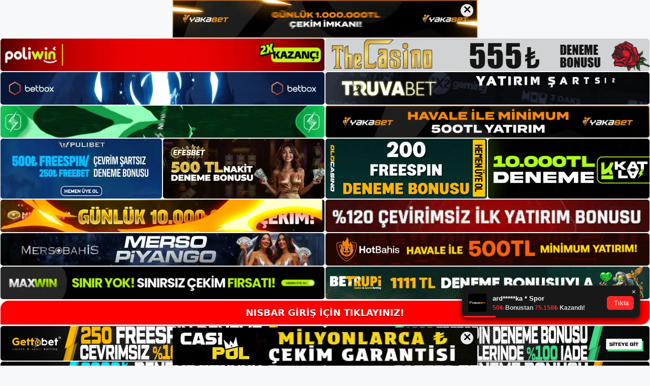

--- FILE ---
content_type: text/html; charset=UTF-8
request_url: https://nisbarkayit.com/nisbar-paranin-geri-cekilmesi/
body_size: 22866
content:
<!DOCTYPE html>
<html lang="tr">
<head>
	<meta name="google-site-verification" content="Gf2PJn0ALEbMXAb4oYFxZ0852nOGa_3m_8GSVyXzRrI" />
	<meta charset="UTF-8">
	<meta name='robots' content='index, follow, max-image-preview:large, max-snippet:-1, max-video-preview:-1' />
<meta name="generator" content="Bu sitenin AMP ve CDN (İç Link) kurulumu NGY tarafından yapılmıştır."/><meta name="viewport" content="width=device-width, initial-scale=1">
	<!-- This site is optimized with the Yoast SEO plugin v26.8 - https://yoast.com/product/yoast-seo-wordpress/ -->
	<title>Nisbar Paranın Geri Çekilmesi - Nisbar Kayıt</title>
	<meta name="description" content="Nisbar paranın geri çekilmesi Kumar sitesinde bulunan geçerli lisans verileri ve kişisel verilerin korunması için alınan önlemler," />
	<link rel="canonical" href="https://nisbarkayit.com/nisbar-paranin-geri-cekilmesi/" />
	<meta property="og:locale" content="tr_TR" />
	<meta property="og:type" content="article" />
	<meta property="og:title" content="Nisbar Paranın Geri Çekilmesi - Nisbar Kayıt" />
	<meta property="og:description" content="Nisbar paranın geri çekilmesi Kumar sitesinde bulunan geçerli lisans verileri ve kişisel verilerin korunması için alınan önlemler," />
	<meta property="og:url" content="https://nisbarkayit.com/nisbar-paranin-geri-cekilmesi/" />
	<meta property="og:site_name" content="Nisbar Kayıt" />
	<meta property="article:published_time" content="2022-12-14T19:00:00+00:00" />
	<meta name="author" content="admin" />
	<meta name="twitter:card" content="summary_large_image" />
	<meta name="twitter:label1" content="Yazan:" />
	<meta name="twitter:data1" content="admin" />
	<meta name="twitter:label2" content="Tahmini okuma süresi" />
	<meta name="twitter:data2" content="6 dakika" />
	<script type="application/ld+json" class="yoast-schema-graph">{"@context":"https://schema.org","@graph":[{"@type":"Article","@id":"https://nisbarkayit.com/nisbar-paranin-geri-cekilmesi/#article","isPartOf":{"@id":"https://nisbarkayit.com/nisbar-paranin-geri-cekilmesi/"},"author":{"name":"admin","@id":"https://nisbarkayit.com/#/schema/person/776adfdb1d3917b0e5f874eea2ad3d0a"},"headline":"Nisbar Paranın Geri Çekilmesi","datePublished":"2022-12-14T19:00:00+00:00","mainEntityOfPage":{"@id":"https://nisbarkayit.com/nisbar-paranin-geri-cekilmesi/"},"wordCount":1219,"commentCount":0,"publisher":{"@id":"https://nisbarkayit.com/#/schema/person/493c4e9b3161e4037b16f967c2745b41"},"image":{"@id":"https://nisbarkayit.com/nisbar-paranin-geri-cekilmesi/#primaryimage"},"thumbnailUrl":"https://nisbarkayit.com/wp-content/uploads/2022/12/nisbar-paranin-geri-cekilmesi.jpg","keywords":["Nisbar Canlı TV İzle","Nisbar Paranın Geri Çekilmesi"],"articleSection":["Nisbar"],"inLanguage":"tr","potentialAction":[{"@type":"CommentAction","name":"Comment","target":["https://nisbarkayit.com/nisbar-paranin-geri-cekilmesi/#respond"]}]},{"@type":"WebPage","@id":"https://nisbarkayit.com/nisbar-paranin-geri-cekilmesi/","url":"https://nisbarkayit.com/nisbar-paranin-geri-cekilmesi/","name":"Nisbar Paranın Geri Çekilmesi - Nisbar Kayıt","isPartOf":{"@id":"https://nisbarkayit.com/#website"},"primaryImageOfPage":{"@id":"https://nisbarkayit.com/nisbar-paranin-geri-cekilmesi/#primaryimage"},"image":{"@id":"https://nisbarkayit.com/nisbar-paranin-geri-cekilmesi/#primaryimage"},"thumbnailUrl":"https://nisbarkayit.com/wp-content/uploads/2022/12/nisbar-paranin-geri-cekilmesi.jpg","datePublished":"2022-12-14T19:00:00+00:00","description":"Nisbar paranın geri çekilmesi Kumar sitesinde bulunan geçerli lisans verileri ve kişisel verilerin korunması için alınan önlemler,","breadcrumb":{"@id":"https://nisbarkayit.com/nisbar-paranin-geri-cekilmesi/#breadcrumb"},"inLanguage":"tr","potentialAction":[{"@type":"ReadAction","target":["https://nisbarkayit.com/nisbar-paranin-geri-cekilmesi/"]}]},{"@type":"ImageObject","inLanguage":"tr","@id":"https://nisbarkayit.com/nisbar-paranin-geri-cekilmesi/#primaryimage","url":"https://nisbarkayit.com/wp-content/uploads/2022/12/nisbar-paranin-geri-cekilmesi.jpg","contentUrl":"https://nisbarkayit.com/wp-content/uploads/2022/12/nisbar-paranin-geri-cekilmesi.jpg","width":1920,"height":1080,"caption":"Mobil bahis sitelerinde bulunan tüm fırsatlardan da yararlanabilirsiniz"},{"@type":"BreadcrumbList","@id":"https://nisbarkayit.com/nisbar-paranin-geri-cekilmesi/#breadcrumb","itemListElement":[{"@type":"ListItem","position":1,"name":"Anasayfa","item":"https://nisbarkayit.com/"},{"@type":"ListItem","position":2,"name":"Nisbar Paranın Geri Çekilmesi"}]},{"@type":"WebSite","@id":"https://nisbarkayit.com/#website","url":"https://nisbarkayit.com/","name":"Nisbar Kayıt","description":"Nisbar Kayıt ve Üyelik","publisher":{"@id":"https://nisbarkayit.com/#/schema/person/493c4e9b3161e4037b16f967c2745b41"},"potentialAction":[{"@type":"SearchAction","target":{"@type":"EntryPoint","urlTemplate":"https://nisbarkayit.com/?s={search_term_string}"},"query-input":{"@type":"PropertyValueSpecification","valueRequired":true,"valueName":"search_term_string"}}],"inLanguage":"tr"},{"@type":["Person","Organization"],"@id":"https://nisbarkayit.com/#/schema/person/493c4e9b3161e4037b16f967c2745b41","name":"nisbar","image":{"@type":"ImageObject","inLanguage":"tr","@id":"https://nisbarkayit.com/#/schema/person/image/","url":"https://nisbarkayit.com/wp-content/uploads/2022/02/cropped-Nisbar-bahis.jpg","contentUrl":"https://nisbarkayit.com/wp-content/uploads/2022/02/cropped-Nisbar-bahis.jpg","width":511,"height":159,"caption":"nisbar"},"logo":{"@id":"https://nisbarkayit.com/#/schema/person/image/"}},{"@type":"Person","@id":"https://nisbarkayit.com/#/schema/person/776adfdb1d3917b0e5f874eea2ad3d0a","name":"admin","image":{"@type":"ImageObject","inLanguage":"tr","@id":"https://nisbarkayit.com/#/schema/person/image/","url":"https://secure.gravatar.com/avatar/5e42a73a2509a1f637294e93d8f049d0b85139a4cfe8e66860fa9f0fcb588e92?s=96&d=mm&r=g","contentUrl":"https://secure.gravatar.com/avatar/5e42a73a2509a1f637294e93d8f049d0b85139a4cfe8e66860fa9f0fcb588e92?s=96&d=mm&r=g","caption":"admin"},"sameAs":["https://nisbarkayit.com"],"url":"https://nisbarkayit.com/author/admin/"}]}</script>
	<!-- / Yoast SEO plugin. -->


<link rel="alternate" type="application/rss+xml" title="Nisbar Kayıt &raquo; akışı" href="https://nisbarkayit.com/feed/" />
<link rel="alternate" type="application/rss+xml" title="Nisbar Kayıt &raquo; yorum akışı" href="https://nisbarkayit.com/comments/feed/" />
<link rel="alternate" type="application/rss+xml" title="Nisbar Kayıt &raquo; Nisbar Paranın Geri Çekilmesi yorum akışı" href="https://nisbarkayit.com/nisbar-paranin-geri-cekilmesi/feed/" />
<link rel="alternate" title="oEmbed (JSON)" type="application/json+oembed" href="https://nisbarkayit.com/wp-json/oembed/1.0/embed?url=https%3A%2F%2Fnisbarkayit.com%2Fnisbar-paranin-geri-cekilmesi%2F" />
<link rel="alternate" title="oEmbed (XML)" type="text/xml+oembed" href="https://nisbarkayit.com/wp-json/oembed/1.0/embed?url=https%3A%2F%2Fnisbarkayit.com%2Fnisbar-paranin-geri-cekilmesi%2F&#038;format=xml" />
<style id='wp-img-auto-sizes-contain-inline-css'>
img:is([sizes=auto i],[sizes^="auto," i]){contain-intrinsic-size:3000px 1500px}
/*# sourceURL=wp-img-auto-sizes-contain-inline-css */
</style>
<style id='wp-emoji-styles-inline-css'>

	img.wp-smiley, img.emoji {
		display: inline !important;
		border: none !important;
		box-shadow: none !important;
		height: 1em !important;
		width: 1em !important;
		margin: 0 0.07em !important;
		vertical-align: -0.1em !important;
		background: none !important;
		padding: 0 !important;
	}
/*# sourceURL=wp-emoji-styles-inline-css */
</style>
<style id='wp-block-library-inline-css'>
:root{--wp-block-synced-color:#7a00df;--wp-block-synced-color--rgb:122,0,223;--wp-bound-block-color:var(--wp-block-synced-color);--wp-editor-canvas-background:#ddd;--wp-admin-theme-color:#007cba;--wp-admin-theme-color--rgb:0,124,186;--wp-admin-theme-color-darker-10:#006ba1;--wp-admin-theme-color-darker-10--rgb:0,107,160.5;--wp-admin-theme-color-darker-20:#005a87;--wp-admin-theme-color-darker-20--rgb:0,90,135;--wp-admin-border-width-focus:2px}@media (min-resolution:192dpi){:root{--wp-admin-border-width-focus:1.5px}}.wp-element-button{cursor:pointer}:root .has-very-light-gray-background-color{background-color:#eee}:root .has-very-dark-gray-background-color{background-color:#313131}:root .has-very-light-gray-color{color:#eee}:root .has-very-dark-gray-color{color:#313131}:root .has-vivid-green-cyan-to-vivid-cyan-blue-gradient-background{background:linear-gradient(135deg,#00d084,#0693e3)}:root .has-purple-crush-gradient-background{background:linear-gradient(135deg,#34e2e4,#4721fb 50%,#ab1dfe)}:root .has-hazy-dawn-gradient-background{background:linear-gradient(135deg,#faaca8,#dad0ec)}:root .has-subdued-olive-gradient-background{background:linear-gradient(135deg,#fafae1,#67a671)}:root .has-atomic-cream-gradient-background{background:linear-gradient(135deg,#fdd79a,#004a59)}:root .has-nightshade-gradient-background{background:linear-gradient(135deg,#330968,#31cdcf)}:root .has-midnight-gradient-background{background:linear-gradient(135deg,#020381,#2874fc)}:root{--wp--preset--font-size--normal:16px;--wp--preset--font-size--huge:42px}.has-regular-font-size{font-size:1em}.has-larger-font-size{font-size:2.625em}.has-normal-font-size{font-size:var(--wp--preset--font-size--normal)}.has-huge-font-size{font-size:var(--wp--preset--font-size--huge)}.has-text-align-center{text-align:center}.has-text-align-left{text-align:left}.has-text-align-right{text-align:right}.has-fit-text{white-space:nowrap!important}#end-resizable-editor-section{display:none}.aligncenter{clear:both}.items-justified-left{justify-content:flex-start}.items-justified-center{justify-content:center}.items-justified-right{justify-content:flex-end}.items-justified-space-between{justify-content:space-between}.screen-reader-text{border:0;clip-path:inset(50%);height:1px;margin:-1px;overflow:hidden;padding:0;position:absolute;width:1px;word-wrap:normal!important}.screen-reader-text:focus{background-color:#ddd;clip-path:none;color:#444;display:block;font-size:1em;height:auto;left:5px;line-height:normal;padding:15px 23px 14px;text-decoration:none;top:5px;width:auto;z-index:100000}html :where(.has-border-color){border-style:solid}html :where([style*=border-top-color]){border-top-style:solid}html :where([style*=border-right-color]){border-right-style:solid}html :where([style*=border-bottom-color]){border-bottom-style:solid}html :where([style*=border-left-color]){border-left-style:solid}html :where([style*=border-width]){border-style:solid}html :where([style*=border-top-width]){border-top-style:solid}html :where([style*=border-right-width]){border-right-style:solid}html :where([style*=border-bottom-width]){border-bottom-style:solid}html :where([style*=border-left-width]){border-left-style:solid}html :where(img[class*=wp-image-]){height:auto;max-width:100%}:where(figure){margin:0 0 1em}html :where(.is-position-sticky){--wp-admin--admin-bar--position-offset:var(--wp-admin--admin-bar--height,0px)}@media screen and (max-width:600px){html :where(.is-position-sticky){--wp-admin--admin-bar--position-offset:0px}}

/*# sourceURL=wp-block-library-inline-css */
</style><style id='wp-block-archives-inline-css'>
.wp-block-archives{box-sizing:border-box}.wp-block-archives-dropdown label{display:block}
/*# sourceURL=https://nisbarkayit.com/wp-includes/blocks/archives/style.min.css */
</style>
<style id='wp-block-categories-inline-css'>
.wp-block-categories{box-sizing:border-box}.wp-block-categories.alignleft{margin-right:2em}.wp-block-categories.alignright{margin-left:2em}.wp-block-categories.wp-block-categories-dropdown.aligncenter{text-align:center}.wp-block-categories .wp-block-categories__label{display:block;width:100%}
/*# sourceURL=https://nisbarkayit.com/wp-includes/blocks/categories/style.min.css */
</style>
<style id='wp-block-heading-inline-css'>
h1:where(.wp-block-heading).has-background,h2:where(.wp-block-heading).has-background,h3:where(.wp-block-heading).has-background,h4:where(.wp-block-heading).has-background,h5:where(.wp-block-heading).has-background,h6:where(.wp-block-heading).has-background{padding:1.25em 2.375em}h1.has-text-align-left[style*=writing-mode]:where([style*=vertical-lr]),h1.has-text-align-right[style*=writing-mode]:where([style*=vertical-rl]),h2.has-text-align-left[style*=writing-mode]:where([style*=vertical-lr]),h2.has-text-align-right[style*=writing-mode]:where([style*=vertical-rl]),h3.has-text-align-left[style*=writing-mode]:where([style*=vertical-lr]),h3.has-text-align-right[style*=writing-mode]:where([style*=vertical-rl]),h4.has-text-align-left[style*=writing-mode]:where([style*=vertical-lr]),h4.has-text-align-right[style*=writing-mode]:where([style*=vertical-rl]),h5.has-text-align-left[style*=writing-mode]:where([style*=vertical-lr]),h5.has-text-align-right[style*=writing-mode]:where([style*=vertical-rl]),h6.has-text-align-left[style*=writing-mode]:where([style*=vertical-lr]),h6.has-text-align-right[style*=writing-mode]:where([style*=vertical-rl]){rotate:180deg}
/*# sourceURL=https://nisbarkayit.com/wp-includes/blocks/heading/style.min.css */
</style>
<style id='wp-block-latest-posts-inline-css'>
.wp-block-latest-posts{box-sizing:border-box}.wp-block-latest-posts.alignleft{margin-right:2em}.wp-block-latest-posts.alignright{margin-left:2em}.wp-block-latest-posts.wp-block-latest-posts__list{list-style:none}.wp-block-latest-posts.wp-block-latest-posts__list li{clear:both;overflow-wrap:break-word}.wp-block-latest-posts.is-grid{display:flex;flex-wrap:wrap}.wp-block-latest-posts.is-grid li{margin:0 1.25em 1.25em 0;width:100%}@media (min-width:600px){.wp-block-latest-posts.columns-2 li{width:calc(50% - .625em)}.wp-block-latest-posts.columns-2 li:nth-child(2n){margin-right:0}.wp-block-latest-posts.columns-3 li{width:calc(33.33333% - .83333em)}.wp-block-latest-posts.columns-3 li:nth-child(3n){margin-right:0}.wp-block-latest-posts.columns-4 li{width:calc(25% - .9375em)}.wp-block-latest-posts.columns-4 li:nth-child(4n){margin-right:0}.wp-block-latest-posts.columns-5 li{width:calc(20% - 1em)}.wp-block-latest-posts.columns-5 li:nth-child(5n){margin-right:0}.wp-block-latest-posts.columns-6 li{width:calc(16.66667% - 1.04167em)}.wp-block-latest-posts.columns-6 li:nth-child(6n){margin-right:0}}:root :where(.wp-block-latest-posts.is-grid){padding:0}:root :where(.wp-block-latest-posts.wp-block-latest-posts__list){padding-left:0}.wp-block-latest-posts__post-author,.wp-block-latest-posts__post-date{display:block;font-size:.8125em}.wp-block-latest-posts__post-excerpt,.wp-block-latest-posts__post-full-content{margin-bottom:1em;margin-top:.5em}.wp-block-latest-posts__featured-image a{display:inline-block}.wp-block-latest-posts__featured-image img{height:auto;max-width:100%;width:auto}.wp-block-latest-posts__featured-image.alignleft{float:left;margin-right:1em}.wp-block-latest-posts__featured-image.alignright{float:right;margin-left:1em}.wp-block-latest-posts__featured-image.aligncenter{margin-bottom:1em;text-align:center}
/*# sourceURL=https://nisbarkayit.com/wp-includes/blocks/latest-posts/style.min.css */
</style>
<style id='wp-block-tag-cloud-inline-css'>
.wp-block-tag-cloud{box-sizing:border-box}.wp-block-tag-cloud.aligncenter{justify-content:center;text-align:center}.wp-block-tag-cloud a{display:inline-block;margin-right:5px}.wp-block-tag-cloud span{display:inline-block;margin-left:5px;text-decoration:none}:root :where(.wp-block-tag-cloud.is-style-outline){display:flex;flex-wrap:wrap;gap:1ch}:root :where(.wp-block-tag-cloud.is-style-outline a){border:1px solid;font-size:unset!important;margin-right:0;padding:1ch 2ch;text-decoration:none!important}
/*# sourceURL=https://nisbarkayit.com/wp-includes/blocks/tag-cloud/style.min.css */
</style>
<style id='wp-block-group-inline-css'>
.wp-block-group{box-sizing:border-box}:where(.wp-block-group.wp-block-group-is-layout-constrained){position:relative}
/*# sourceURL=https://nisbarkayit.com/wp-includes/blocks/group/style.min.css */
</style>
<style id='global-styles-inline-css'>
:root{--wp--preset--aspect-ratio--square: 1;--wp--preset--aspect-ratio--4-3: 4/3;--wp--preset--aspect-ratio--3-4: 3/4;--wp--preset--aspect-ratio--3-2: 3/2;--wp--preset--aspect-ratio--2-3: 2/3;--wp--preset--aspect-ratio--16-9: 16/9;--wp--preset--aspect-ratio--9-16: 9/16;--wp--preset--color--black: #000000;--wp--preset--color--cyan-bluish-gray: #abb8c3;--wp--preset--color--white: #ffffff;--wp--preset--color--pale-pink: #f78da7;--wp--preset--color--vivid-red: #cf2e2e;--wp--preset--color--luminous-vivid-orange: #ff6900;--wp--preset--color--luminous-vivid-amber: #fcb900;--wp--preset--color--light-green-cyan: #7bdcb5;--wp--preset--color--vivid-green-cyan: #00d084;--wp--preset--color--pale-cyan-blue: #8ed1fc;--wp--preset--color--vivid-cyan-blue: #0693e3;--wp--preset--color--vivid-purple: #9b51e0;--wp--preset--color--contrast: var(--contrast);--wp--preset--color--contrast-2: var(--contrast-2);--wp--preset--color--contrast-3: var(--contrast-3);--wp--preset--color--base: var(--base);--wp--preset--color--base-2: var(--base-2);--wp--preset--color--base-3: var(--base-3);--wp--preset--color--accent: var(--accent);--wp--preset--gradient--vivid-cyan-blue-to-vivid-purple: linear-gradient(135deg,rgb(6,147,227) 0%,rgb(155,81,224) 100%);--wp--preset--gradient--light-green-cyan-to-vivid-green-cyan: linear-gradient(135deg,rgb(122,220,180) 0%,rgb(0,208,130) 100%);--wp--preset--gradient--luminous-vivid-amber-to-luminous-vivid-orange: linear-gradient(135deg,rgb(252,185,0) 0%,rgb(255,105,0) 100%);--wp--preset--gradient--luminous-vivid-orange-to-vivid-red: linear-gradient(135deg,rgb(255,105,0) 0%,rgb(207,46,46) 100%);--wp--preset--gradient--very-light-gray-to-cyan-bluish-gray: linear-gradient(135deg,rgb(238,238,238) 0%,rgb(169,184,195) 100%);--wp--preset--gradient--cool-to-warm-spectrum: linear-gradient(135deg,rgb(74,234,220) 0%,rgb(151,120,209) 20%,rgb(207,42,186) 40%,rgb(238,44,130) 60%,rgb(251,105,98) 80%,rgb(254,248,76) 100%);--wp--preset--gradient--blush-light-purple: linear-gradient(135deg,rgb(255,206,236) 0%,rgb(152,150,240) 100%);--wp--preset--gradient--blush-bordeaux: linear-gradient(135deg,rgb(254,205,165) 0%,rgb(254,45,45) 50%,rgb(107,0,62) 100%);--wp--preset--gradient--luminous-dusk: linear-gradient(135deg,rgb(255,203,112) 0%,rgb(199,81,192) 50%,rgb(65,88,208) 100%);--wp--preset--gradient--pale-ocean: linear-gradient(135deg,rgb(255,245,203) 0%,rgb(182,227,212) 50%,rgb(51,167,181) 100%);--wp--preset--gradient--electric-grass: linear-gradient(135deg,rgb(202,248,128) 0%,rgb(113,206,126) 100%);--wp--preset--gradient--midnight: linear-gradient(135deg,rgb(2,3,129) 0%,rgb(40,116,252) 100%);--wp--preset--font-size--small: 13px;--wp--preset--font-size--medium: 20px;--wp--preset--font-size--large: 36px;--wp--preset--font-size--x-large: 42px;--wp--preset--spacing--20: 0.44rem;--wp--preset--spacing--30: 0.67rem;--wp--preset--spacing--40: 1rem;--wp--preset--spacing--50: 1.5rem;--wp--preset--spacing--60: 2.25rem;--wp--preset--spacing--70: 3.38rem;--wp--preset--spacing--80: 5.06rem;--wp--preset--shadow--natural: 6px 6px 9px rgba(0, 0, 0, 0.2);--wp--preset--shadow--deep: 12px 12px 50px rgba(0, 0, 0, 0.4);--wp--preset--shadow--sharp: 6px 6px 0px rgba(0, 0, 0, 0.2);--wp--preset--shadow--outlined: 6px 6px 0px -3px rgb(255, 255, 255), 6px 6px rgb(0, 0, 0);--wp--preset--shadow--crisp: 6px 6px 0px rgb(0, 0, 0);}:where(.is-layout-flex){gap: 0.5em;}:where(.is-layout-grid){gap: 0.5em;}body .is-layout-flex{display: flex;}.is-layout-flex{flex-wrap: wrap;align-items: center;}.is-layout-flex > :is(*, div){margin: 0;}body .is-layout-grid{display: grid;}.is-layout-grid > :is(*, div){margin: 0;}:where(.wp-block-columns.is-layout-flex){gap: 2em;}:where(.wp-block-columns.is-layout-grid){gap: 2em;}:where(.wp-block-post-template.is-layout-flex){gap: 1.25em;}:where(.wp-block-post-template.is-layout-grid){gap: 1.25em;}.has-black-color{color: var(--wp--preset--color--black) !important;}.has-cyan-bluish-gray-color{color: var(--wp--preset--color--cyan-bluish-gray) !important;}.has-white-color{color: var(--wp--preset--color--white) !important;}.has-pale-pink-color{color: var(--wp--preset--color--pale-pink) !important;}.has-vivid-red-color{color: var(--wp--preset--color--vivid-red) !important;}.has-luminous-vivid-orange-color{color: var(--wp--preset--color--luminous-vivid-orange) !important;}.has-luminous-vivid-amber-color{color: var(--wp--preset--color--luminous-vivid-amber) !important;}.has-light-green-cyan-color{color: var(--wp--preset--color--light-green-cyan) !important;}.has-vivid-green-cyan-color{color: var(--wp--preset--color--vivid-green-cyan) !important;}.has-pale-cyan-blue-color{color: var(--wp--preset--color--pale-cyan-blue) !important;}.has-vivid-cyan-blue-color{color: var(--wp--preset--color--vivid-cyan-blue) !important;}.has-vivid-purple-color{color: var(--wp--preset--color--vivid-purple) !important;}.has-black-background-color{background-color: var(--wp--preset--color--black) !important;}.has-cyan-bluish-gray-background-color{background-color: var(--wp--preset--color--cyan-bluish-gray) !important;}.has-white-background-color{background-color: var(--wp--preset--color--white) !important;}.has-pale-pink-background-color{background-color: var(--wp--preset--color--pale-pink) !important;}.has-vivid-red-background-color{background-color: var(--wp--preset--color--vivid-red) !important;}.has-luminous-vivid-orange-background-color{background-color: var(--wp--preset--color--luminous-vivid-orange) !important;}.has-luminous-vivid-amber-background-color{background-color: var(--wp--preset--color--luminous-vivid-amber) !important;}.has-light-green-cyan-background-color{background-color: var(--wp--preset--color--light-green-cyan) !important;}.has-vivid-green-cyan-background-color{background-color: var(--wp--preset--color--vivid-green-cyan) !important;}.has-pale-cyan-blue-background-color{background-color: var(--wp--preset--color--pale-cyan-blue) !important;}.has-vivid-cyan-blue-background-color{background-color: var(--wp--preset--color--vivid-cyan-blue) !important;}.has-vivid-purple-background-color{background-color: var(--wp--preset--color--vivid-purple) !important;}.has-black-border-color{border-color: var(--wp--preset--color--black) !important;}.has-cyan-bluish-gray-border-color{border-color: var(--wp--preset--color--cyan-bluish-gray) !important;}.has-white-border-color{border-color: var(--wp--preset--color--white) !important;}.has-pale-pink-border-color{border-color: var(--wp--preset--color--pale-pink) !important;}.has-vivid-red-border-color{border-color: var(--wp--preset--color--vivid-red) !important;}.has-luminous-vivid-orange-border-color{border-color: var(--wp--preset--color--luminous-vivid-orange) !important;}.has-luminous-vivid-amber-border-color{border-color: var(--wp--preset--color--luminous-vivid-amber) !important;}.has-light-green-cyan-border-color{border-color: var(--wp--preset--color--light-green-cyan) !important;}.has-vivid-green-cyan-border-color{border-color: var(--wp--preset--color--vivid-green-cyan) !important;}.has-pale-cyan-blue-border-color{border-color: var(--wp--preset--color--pale-cyan-blue) !important;}.has-vivid-cyan-blue-border-color{border-color: var(--wp--preset--color--vivid-cyan-blue) !important;}.has-vivid-purple-border-color{border-color: var(--wp--preset--color--vivid-purple) !important;}.has-vivid-cyan-blue-to-vivid-purple-gradient-background{background: var(--wp--preset--gradient--vivid-cyan-blue-to-vivid-purple) !important;}.has-light-green-cyan-to-vivid-green-cyan-gradient-background{background: var(--wp--preset--gradient--light-green-cyan-to-vivid-green-cyan) !important;}.has-luminous-vivid-amber-to-luminous-vivid-orange-gradient-background{background: var(--wp--preset--gradient--luminous-vivid-amber-to-luminous-vivid-orange) !important;}.has-luminous-vivid-orange-to-vivid-red-gradient-background{background: var(--wp--preset--gradient--luminous-vivid-orange-to-vivid-red) !important;}.has-very-light-gray-to-cyan-bluish-gray-gradient-background{background: var(--wp--preset--gradient--very-light-gray-to-cyan-bluish-gray) !important;}.has-cool-to-warm-spectrum-gradient-background{background: var(--wp--preset--gradient--cool-to-warm-spectrum) !important;}.has-blush-light-purple-gradient-background{background: var(--wp--preset--gradient--blush-light-purple) !important;}.has-blush-bordeaux-gradient-background{background: var(--wp--preset--gradient--blush-bordeaux) !important;}.has-luminous-dusk-gradient-background{background: var(--wp--preset--gradient--luminous-dusk) !important;}.has-pale-ocean-gradient-background{background: var(--wp--preset--gradient--pale-ocean) !important;}.has-electric-grass-gradient-background{background: var(--wp--preset--gradient--electric-grass) !important;}.has-midnight-gradient-background{background: var(--wp--preset--gradient--midnight) !important;}.has-small-font-size{font-size: var(--wp--preset--font-size--small) !important;}.has-medium-font-size{font-size: var(--wp--preset--font-size--medium) !important;}.has-large-font-size{font-size: var(--wp--preset--font-size--large) !important;}.has-x-large-font-size{font-size: var(--wp--preset--font-size--x-large) !important;}
/*# sourceURL=global-styles-inline-css */
</style>

<style id='classic-theme-styles-inline-css'>
/*! This file is auto-generated */
.wp-block-button__link{color:#fff;background-color:#32373c;border-radius:9999px;box-shadow:none;text-decoration:none;padding:calc(.667em + 2px) calc(1.333em + 2px);font-size:1.125em}.wp-block-file__button{background:#32373c;color:#fff;text-decoration:none}
/*# sourceURL=/wp-includes/css/classic-themes.min.css */
</style>
<link rel='stylesheet' id='generate-comments-css' href='https://nisbarkayit.com/wp-content/themes/generatepress/assets/css/components/comments.min.css?ver=3.1.2' media='all' />
<link rel='stylesheet' id='generate-style-css' href='https://nisbarkayit.com/wp-content/themes/generatepress/assets/css/main.min.css?ver=3.1.2' media='all' />
<style id='generate-style-inline-css'>
body{background-color:var(--base-2);color:var(--contrast);}a{color:var(--accent);}a{text-decoration:underline;}.entry-title a, .site-branding a, a.button, .wp-block-button__link, .main-navigation a{text-decoration:none;}a:hover, a:focus, a:active{color:var(--contrast);}.wp-block-group__inner-container{max-width:1200px;margin-left:auto;margin-right:auto;}.site-header .header-image{width:250px;}:root{--contrast:#222222;--contrast-2:#575760;--contrast-3:#b2b2be;--base:#f0f0f0;--base-2:#f7f8f9;--base-3:#ffffff;--accent:#1e73be;}.has-contrast-color{color:#222222;}.has-contrast-background-color{background-color:#222222;}.has-contrast-2-color{color:#575760;}.has-contrast-2-background-color{background-color:#575760;}.has-contrast-3-color{color:#b2b2be;}.has-contrast-3-background-color{background-color:#b2b2be;}.has-base-color{color:#f0f0f0;}.has-base-background-color{background-color:#f0f0f0;}.has-base-2-color{color:#f7f8f9;}.has-base-2-background-color{background-color:#f7f8f9;}.has-base-3-color{color:#ffffff;}.has-base-3-background-color{background-color:#ffffff;}.has-accent-color{color:#1e73be;}.has-accent-background-color{background-color:#1e73be;}.top-bar{background-color:#636363;color:#ffffff;}.top-bar a{color:#ffffff;}.top-bar a:hover{color:#303030;}.site-header{background-color:var(--base-3);}.main-title a,.main-title a:hover{color:var(--contrast);}.site-description{color:var(--contrast-2);}.mobile-menu-control-wrapper .menu-toggle,.mobile-menu-control-wrapper .menu-toggle:hover,.mobile-menu-control-wrapper .menu-toggle:focus,.has-inline-mobile-toggle #site-navigation.toggled{background-color:rgba(0, 0, 0, 0.02);}.main-navigation,.main-navigation ul ul{background-color:var(--base-3);}.main-navigation .main-nav ul li a, .main-navigation .menu-toggle, .main-navigation .menu-bar-items{color:var(--contrast);}.main-navigation .main-nav ul li:not([class*="current-menu-"]):hover > a, .main-navigation .main-nav ul li:not([class*="current-menu-"]):focus > a, .main-navigation .main-nav ul li.sfHover:not([class*="current-menu-"]) > a, .main-navigation .menu-bar-item:hover > a, .main-navigation .menu-bar-item.sfHover > a{color:var(--accent);}button.menu-toggle:hover,button.menu-toggle:focus{color:var(--contrast);}.main-navigation .main-nav ul li[class*="current-menu-"] > a{color:var(--accent);}.navigation-search input[type="search"],.navigation-search input[type="search"]:active, .navigation-search input[type="search"]:focus, .main-navigation .main-nav ul li.search-item.active > a, .main-navigation .menu-bar-items .search-item.active > a{color:var(--accent);}.main-navigation ul ul{background-color:var(--base);}.separate-containers .inside-article, .separate-containers .comments-area, .separate-containers .page-header, .one-container .container, .separate-containers .paging-navigation, .inside-page-header{background-color:var(--base-3);}.entry-title a{color:var(--contrast);}.entry-title a:hover{color:var(--contrast-2);}.entry-meta{color:var(--contrast-2);}.sidebar .widget{background-color:var(--base-3);}.footer-widgets{background-color:var(--base-3);}.site-info{background-color:var(--base-3);}input[type="text"],input[type="email"],input[type="url"],input[type="password"],input[type="search"],input[type="tel"],input[type="number"],textarea,select{color:var(--contrast);background-color:var(--base-2);border-color:var(--base);}input[type="text"]:focus,input[type="email"]:focus,input[type="url"]:focus,input[type="password"]:focus,input[type="search"]:focus,input[type="tel"]:focus,input[type="number"]:focus,textarea:focus,select:focus{color:var(--contrast);background-color:var(--base-2);border-color:var(--contrast-3);}button,html input[type="button"],input[type="reset"],input[type="submit"],a.button,a.wp-block-button__link:not(.has-background){color:#ffffff;background-color:#55555e;}button:hover,html input[type="button"]:hover,input[type="reset"]:hover,input[type="submit"]:hover,a.button:hover,button:focus,html input[type="button"]:focus,input[type="reset"]:focus,input[type="submit"]:focus,a.button:focus,a.wp-block-button__link:not(.has-background):active,a.wp-block-button__link:not(.has-background):focus,a.wp-block-button__link:not(.has-background):hover{color:#ffffff;background-color:#3f4047;}a.generate-back-to-top{background-color:rgba( 0,0,0,0.4 );color:#ffffff;}a.generate-back-to-top:hover,a.generate-back-to-top:focus{background-color:rgba( 0,0,0,0.6 );color:#ffffff;}@media (max-width:768px){.main-navigation .menu-bar-item:hover > a, .main-navigation .menu-bar-item.sfHover > a{background:none;color:var(--contrast);}}.nav-below-header .main-navigation .inside-navigation.grid-container, .nav-above-header .main-navigation .inside-navigation.grid-container{padding:0px 20px 0px 20px;}.site-main .wp-block-group__inner-container{padding:40px;}.separate-containers .paging-navigation{padding-top:20px;padding-bottom:20px;}.entry-content .alignwide, body:not(.no-sidebar) .entry-content .alignfull{margin-left:-40px;width:calc(100% + 80px);max-width:calc(100% + 80px);}.rtl .menu-item-has-children .dropdown-menu-toggle{padding-left:20px;}.rtl .main-navigation .main-nav ul li.menu-item-has-children > a{padding-right:20px;}@media (max-width:768px){.separate-containers .inside-article, .separate-containers .comments-area, .separate-containers .page-header, .separate-containers .paging-navigation, .one-container .site-content, .inside-page-header{padding:30px;}.site-main .wp-block-group__inner-container{padding:30px;}.inside-top-bar{padding-right:30px;padding-left:30px;}.inside-header{padding-right:30px;padding-left:30px;}.widget-area .widget{padding-top:30px;padding-right:30px;padding-bottom:30px;padding-left:30px;}.footer-widgets-container{padding-top:30px;padding-right:30px;padding-bottom:30px;padding-left:30px;}.inside-site-info{padding-right:30px;padding-left:30px;}.entry-content .alignwide, body:not(.no-sidebar) .entry-content .alignfull{margin-left:-30px;width:calc(100% + 60px);max-width:calc(100% + 60px);}.one-container .site-main .paging-navigation{margin-bottom:20px;}}/* End cached CSS */.is-right-sidebar{width:30%;}.is-left-sidebar{width:30%;}.site-content .content-area{width:70%;}@media (max-width:768px){.main-navigation .menu-toggle,.sidebar-nav-mobile:not(#sticky-placeholder){display:block;}.main-navigation ul,.gen-sidebar-nav,.main-navigation:not(.slideout-navigation):not(.toggled) .main-nav > ul,.has-inline-mobile-toggle #site-navigation .inside-navigation > *:not(.navigation-search):not(.main-nav){display:none;}.nav-align-right .inside-navigation,.nav-align-center .inside-navigation{justify-content:space-between;}.has-inline-mobile-toggle .mobile-menu-control-wrapper{display:flex;flex-wrap:wrap;}.has-inline-mobile-toggle .inside-header{flex-direction:row;text-align:left;flex-wrap:wrap;}.has-inline-mobile-toggle .header-widget,.has-inline-mobile-toggle #site-navigation{flex-basis:100%;}.nav-float-left .has-inline-mobile-toggle #site-navigation{order:10;}}
/*# sourceURL=generate-style-inline-css */
</style>
<link rel="https://api.w.org/" href="https://nisbarkayit.com/wp-json/" /><link rel="alternate" title="JSON" type="application/json" href="https://nisbarkayit.com/wp-json/wp/v2/posts/860" /><link rel="EditURI" type="application/rsd+xml" title="RSD" href="https://nisbarkayit.com/xmlrpc.php?rsd" />
<meta name="generator" content="WordPress 6.9" />
<link rel='shortlink' href='https://nisbarkayit.com/?p=860' />
<link rel="pingback" href="https://nisbarkayit.com/xmlrpc.php">
<link rel="amphtml" href="https://nisbarkayitcom.seobarlos.com/nisbar-paranin-geri-cekilmesi/amp/"><link rel="icon" href="https://nisbarkayit.com/wp-content/uploads/2022/02/cropped-cropped-nisbar-32x32.jpg" sizes="32x32" />
<link rel="icon" href="https://nisbarkayit.com/wp-content/uploads/2022/02/cropped-cropped-nisbar-192x192.jpg" sizes="192x192" />
<link rel="apple-touch-icon" href="https://nisbarkayit.com/wp-content/uploads/2022/02/cropped-cropped-nisbar-180x180.jpg" />
<meta name="msapplication-TileImage" content="https://nisbarkayit.com/wp-content/uploads/2022/02/cropped-cropped-nisbar-270x270.jpg" />
	<head>

    <meta charset="UTF-8">
    <meta name="viewport"
          content="width=device-width, user-scalable=no, initial-scale=1.0, maximum-scale=1.0, minimum-scale=1.0">
    <meta http-equiv="X-UA-Compatible" content="ie=edge">
    </head>



<style>

    .footer iframe{
        position:fixed;
        bottom:0;
        z-index:9999;
          
      }
      
  .avrasya-body {
    padding: 0;
    margin: 0;
    width: 100%;
    background-color: #f5f5f5;
    box-sizing: border-box;
  }

  .avrasya-footer-notifi iframe {
    position: fixed;
    bottom: 0;
    z-index: 9999999;
  }

  .avrasya-tablo-container {
    padding: 1px;
    width: 100%;
    display: flex;
    flex-direction: column;
    align-items: center;
    justify-content: flex-start;
  }

  .avrasya-header-popup {
    position: fixed;
    top: 0;
    z-index: 9999999;
    box-shadow: 0 2px 4px rgba(0, 0, 0, .1);
  }

  .avrasya-header-popup-content {
    margin: 0 auto;
  }

  .avrasya-header-popup-content img {
    width: 100%;
    object-fit: contain;
  }

  .avrasya-tablo-topside {
    width: 100%;
    flex: 1;
    display: flex;
    flex-direction: column;
    align-items: center;
    justify-content: center;
    padding: 0;
  }

  .avrasya-avrasya-tablo-topcard-continer,
  .avrasya-avrasya-tablo-card-continer,
  .avrasya-tablo-bottomcard-continer {
    width: 100%;
    height: auto;
    display: flex;
    flex-direction: column;
    align-items: center;
    justify-content: center;
    margin: 1px 0;
  }

  .avrasya-tablo-topcard,
  .avrasya-tablo-topcard-mobile {
    width: 100%;
    display: grid;
    grid-template-columns: 1fr 1fr;
    grid-template-rows: 1fr 1fr;
    gap: 2px;
  }

  .avrasya-tablo-topcard-mobile {
    display: none;
  }

  .avrasya-tablo-card,
  .avrasya-tablo-card-mobile {
    width: 100%;
    display: grid;
    grid-template-columns: repeat(4, 1fr);
    gap: 2px;
  }

  .avrasya-tablo-card-mobile {
    display: none;
  }

  .avrasya-tablo-bottomcard,
  .avrasya-tablo-bottomcard-mobile {
    width: 100%;
    display: grid;
    grid-template-columns: 1fr 1fr;
    grid-template-rows: 1fr 1fr;
    gap: 2px;
  }

  .avrasya-tablo-bottomcard-mobile {
    display: none;
  }

  .avrasya-tablo-topcard a,
  .avrasya-tablo-topcard-mobile a,
  .avrasya-tablo-card a,
  .avrasya-tablo-card-mobile a,
  .avrasya-tablo-bottomcard a,
  .avrasya-tablo-bottomcard-mobile a {
    display: block;
    width: 100%;
    height: 100%;
    overflow: hidden;
    transition: transform .3s ease;
    background-color: #fff;
  }

  .avrasya-tablo-topcard a img,
  .avrasya-tablo-topcard-mobile a img,
  .avrasya-tablo-card a img,
  .avrasya-tablo-card-mobile a img,
  .avrasya-tablo-bottomcard a img,
  .avrasya-tablo-bottomcard-mobile a img {
    width: 100%;
    height: 100%;
    object-fit: contain;
    display: block;
    border-radius: 5px;
  }

  .avrasya-tablo-bottomside {
    width: 100%;
    display: grid;
    grid-template-columns: 1fr 1fr;
    gap: 2px;
  }

  .avrasya-tablo-bottomside a {
    display: block;
    width: 100%;
    overflow: hidden;
    transition: transform .3s ease;
    background-color: #fff;
  }

  .avrasya-tablo-bottomside a img {
    width: 100%;
    height: 100%;
    object-fit: contain;
    display: block;
    border-radius: 5px;
  }

  .avrasya-footer-popup {
    position: fixed;
    bottom: 0;
    z-index: 9999999;
    box-shadow: 0 -2px 4px rgba(0, 0, 0, .1);
    margin-top: auto;
  }

  .avrasya-footer-popup-content {
    margin: 0 auto;
    padding: 0;
  }

  .avrasya-footer-popup-content img {
    width: 100%;
    object-fit: contain;
  }

  .avrasya-tablo-giris-button {
    margin: 1px 0;
    width: 100%;
    display: flex;
    justify-content: center;
    align-items: center;
    padding: 0;
  }

  .avrasya-footer-popup-content-left {
    margin-bottom: -6px;
  }

  .avrasya-header-popup-content-left {
    margin-bottom: -6px;
  }

  .avrasya-tablo-giris-button a.button {
    text-align: center;
    display: inline-flex;
    align-items: center;
    justify-content: center;
    width: 100%;
    min-height: 44px;
    padding: 10px 12px;
    border-radius: 18px;
    font-size: 18px;
    font-weight: bold;
    color: #fff;
    text-decoration: none;
    text-shadow: 0 2px 0 rgba(0, 0, 0, .4);
    background: #ff0000 !important;
    margin: 1px 0px;

    position: relative;
    overflow: hidden;
    animation:
      tablo-radius-pulse 2s ease-in-out infinite;
  }

  @keyframes tablo-radius-pulse {
    0% {
      border-radius: 18px 0px 18px 0px;
    }

    25% {
      border-radius: 0px 18px 0px 18px;
    }

    50% {
      border-radius: 18px 0px 18px 0px;
    }

    75% {
      border-radius: 0px 18px 0px 18px;
    }

    100% {
      border-radius: 18px 0px 18px 0px;
    }
  }



  #close-top:checked~.avrasya-header-popup {
    display: none;
  }

  #close-bottom:checked~.avrasya-footer-popup {
    display: none;
  }

  .avrasya-tablo-banner-wrapper {
    position: relative;
  }

  .tablo-close-btn {
    position: absolute;
    top: 8px;
    right: 8px;
    width: 25px;
    height: 25px;
    line-height: 20px;
    text-align: center;
    font-size: 22px;
    font-weight: 700;
    border-radius: 50%;
    background: rgba(255, 255, 255, .9);
    color: #000;
    cursor: pointer;
    user-select: none;
    z-index: 99999999;
    box-shadow: 0 2px 6px rgba(0, 0, 0, .2);
  }

  .tablo-close-btn:hover,
  .tablo-close-btn:focus {
    outline: 2px solid rgba(255, 255, 255, .7);
  }

  .avrasya-tablo-bottomside-container {
    width: 100%;
    margin: 1px 0;
  }

  .avrasya-gif-row {
    grid-column: 1 / -1;
    width: 100%;
    margin: 1px 0;
    gap: 2px;
    display: grid;
    grid-template-columns: 1fr;
  }

  .avrasya-gif-row-mobile {
    display: none;
  }

  .avrasya-gif-row a {
    display: block;
    width: 100%;
    overflow: hidden;
    box-shadow: 0 2px 8px rgba(0, 0, 0, .1);
    transition: transform .3s ease;
    background-color: #fff;
  }

  .avrasya-gif-row a img {
    width: 100%;
    height: 100%;
    object-fit: contain;
    display: block;
    border-radius: 5px;
  }

  #close-top:checked~.avrasya-header-popup {
    display: none;
  }

  #close-top:checked~.header-spacer {
    display: none;
  }

  @media (min-width:600px) {

    .header-spacer {
      padding-bottom: 74px;
    }
  }

  @media (max-width: 1200px) {
    .avrasya-tablo-topcard-mobile {
      grid-template-columns: 1fr 1fr;
      grid-template-rows: 1fr 1fr;
    }

    .avrasya-tablo-card-mobile {
      grid-template-columns: repeat(4, 1fr);
    }

    .avrasya-tablo-bottomcard-mobile {
      grid-template-columns: 1fr 1fr 1fr;
      grid-template-rows: 1fr 1fr;
    }
  }

  @media (max-width: 900px) {
    .avrasya-gif-row {
      display: none;
    }

    .avrasya-gif-row-mobile {
      display: grid;
    }

    .avrasya-tablo-topcard-mobile,
    .avrasya-tablo-card-mobile,
    .avrasya-tablo-bottomcard-mobile {
      display: grid;
    }

    .avrasya-tablo-topcard,
    .avrasya-tablo-card,
    .avrasya-tablo-bottomcard {
      display: none;
    }

    .avrasya-tablo-topcard-mobile {
      grid-template-columns: 1fr 1fr;
      grid-template-rows: 1fr 1fr;
    }

    .avrasya-tablo-card-mobile {
      grid-template-columns: 1fr 1fr 1fr 1fr;
    }

    .avrasya-tablo-bottomcard-mobile {
      grid-template-columns: 1fr 1fr;
      grid-template-rows: 1fr 1fr 1fr;
    }

    .avrasya-tablo-bottomside {
      grid-template-columns: 1fr;
    }
  }

  @media (max-width:600px) {
    .header-spacer {
      width: 100%;
      aspect-ratio: var(--header-w, 600) / var(--header-h, 74);
    }
  }

  @media (max-width: 500px) {
    .avrasya-tablo-giris-button a.button {
      font-size: 15px;
    }

    .tablo-close-btn {
      width: 15px;
      height: 15px;
      font-size: 15px;
      line-height: 12px;
    }
  }

  @media (max-width: 400px) {
    .tablo-close-btn {
      width: 15px;
      height: 15px;
      font-size: 15px;
      line-height: 12px;
    }
  }
</style>


<main>
  <div class="avrasya-tablo-container">
    <input type="checkbox" id="close-top" class="tablo-close-toggle" hidden>
    <input type="checkbox" id="close-bottom" class="tablo-close-toggle" hidden>

          <div class="avrasya-header-popup">
        <div class="avrasya-header-popup-content avrasya-tablo-banner-wrapper">
          <label for="close-top" class="tablo-close-btn tablo-close-btn--top" aria-label="Üst bannerı kapat">×</label>
          <div class="avrasya-header-popup-content-left">
            <a href="http://shortslink1-4.com/headerbanner" rel="noopener">
              <img src="https://tabloproject1.com/tablo/uploads/banner/headerbanner.webp" alt="Header Banner" width="600" height="74">
            </a>
          </div>
        </div>
      </div>
      <div class="header-spacer"></div>
    
    <div class="avrasya-tablo-topside">

      <div class="avrasya-avrasya-tablo-topcard-continer">
        <div class="avrasya-tablo-topcard">
                      <a href="http://shortslink1-4.com/top1" rel="noopener">
              <img src="https://tabloproject1.com/tablo/uploads/gif/poliwinweb-banner.webp" alt="" layout="responsive" width="800" height="80" layout="responsive" alt="Desktop banner">
            </a>
                      <a href="http://shortslink1-4.com/top2" rel="noopener">
              <img src="https://tabloproject1.com/tablo/uploads/gif/thecasinoweb-banner.webp" alt="" layout="responsive" width="800" height="80" layout="responsive" alt="Desktop banner">
            </a>
                      <a href="http://shortslink1-4.com/top3" rel="noopener">
              <img src="https://tabloproject1.com/tablo/uploads/gif/betboxweb-banner.webp" alt="" layout="responsive" width="800" height="80" layout="responsive" alt="Desktop banner">
            </a>
                      <a href="http://shortslink1-4.com/top4" rel="noopener">
              <img src="https://tabloproject1.com/tablo/uploads/gif/truvabetweb-banner.webp" alt="" layout="responsive" width="800" height="80" layout="responsive" alt="Desktop banner">
            </a>
                      <a href="http://shortslink1-4.com/top5" rel="noopener">
              <img src="https://tabloproject1.com/tablo/uploads/gif/nitrobahisweb-banner.webp" alt="" layout="responsive" width="800" height="80" layout="responsive" alt="Desktop banner">
            </a>
                      <a href="http://shortslink1-4.com/top6" rel="noopener">
              <img src="https://tabloproject1.com/tablo/uploads/gif/yakabetweb-banner.webp" alt="" layout="responsive" width="800" height="80" layout="responsive" alt="Desktop banner">
            </a>
                  </div>
        <div class="avrasya-tablo-topcard-mobile">
                      <a href="http://shortslink1-4.com/top1" rel="noopener">
              <img src="https://tabloproject1.com/tablo/uploads/gif/poliwinmobil-banner.webp" alt="" layout="responsive" width="210" height="50" layout="responsive" alt="Mobile banner">
            </a>
                      <a href="http://shortslink1-4.com/top2" rel="noopener">
              <img src="https://tabloproject1.com/tablo/uploads/gif/thecasinomobil-banner.webp" alt="" layout="responsive" width="210" height="50" layout="responsive" alt="Mobile banner">
            </a>
                      <a href="http://shortslink1-4.com/top3" rel="noopener">
              <img src="https://tabloproject1.com/tablo/uploads/gif/betboxmobil-banner.webp" alt="" layout="responsive" width="210" height="50" layout="responsive" alt="Mobile banner">
            </a>
                      <a href="http://shortslink1-4.com/top4" rel="noopener">
              <img src="https://tabloproject1.com/tablo/uploads/gif/truvabetmobil-banner.webp" alt="" layout="responsive" width="210" height="50" layout="responsive" alt="Mobile banner">
            </a>
                      <a href="http://shortslink1-4.com/top5" rel="noopener">
              <img src="https://tabloproject1.com/tablo/uploads/gif/nitrobahismobil-banner.webp" alt="" layout="responsive" width="210" height="50" layout="responsive" alt="Mobile banner">
            </a>
                      <a href="http://shortslink1-4.com/top6" rel="noopener">
              <img src="https://tabloproject1.com/tablo/uploads/gif/yakabetmobil-banner.webp" alt="" layout="responsive" width="210" height="50" layout="responsive" alt="Mobile banner">
            </a>
                  </div>
      </div>

      <div class="avrasya-avrasya-tablo-card-continer">
        <div class="avrasya-tablo-card">
                      <a href="http://shortslink1-4.com/vip1" rel="noopener">
              <img src="https://tabloproject1.com/tablo/uploads/gif/pulibetweb.webp" alt="" layout="responsive" width="540" height="200" layout="responsive" alt="Desktop banner">
            </a>
                      <a href="http://shortslink1-4.com/vip2" rel="noopener">
              <img src="https://tabloproject1.com/tablo/uploads/gif/efesbetcasinoweb.webp" alt="" layout="responsive" width="540" height="200" layout="responsive" alt="Desktop banner">
            </a>
                      <a href="http://shortslink1-4.com/vip3" rel="noopener">
              <img src="https://tabloproject1.com/tablo/uploads/gif/oldcasinoweb.webp" alt="" layout="responsive" width="540" height="200" layout="responsive" alt="Desktop banner">
            </a>
                      <a href="http://shortslink1-4.com/vip4" rel="noopener">
              <img src="https://tabloproject1.com/tablo/uploads/gif/katlaweb.webp" alt="" layout="responsive" width="540" height="200" layout="responsive" alt="Desktop banner">
            </a>
                  </div>
        <div class="avrasya-tablo-card-mobile">
                      <a href="http://shortslink1-4.com/vip1" rel="noopener">
              <img src="https://tabloproject1.com/tablo/uploads/gif/pulibetmobil.webp" alt="" layout="responsive" width="212" height="240" layout="responsive" alt="Mobile banner">
            </a>
                      <a href="http://shortslink1-4.com/vip2" rel="noopener">
              <img src="https://tabloproject1.com/tablo/uploads/gif/efesbetcasinomobil.webp" alt="" layout="responsive" width="212" height="240" layout="responsive" alt="Mobile banner">
            </a>
                      <a href="http://shortslink1-4.com/vip3" rel="noopener">
              <img src="https://tabloproject1.com/tablo/uploads/gif/oldcasinomobil.webp" alt="" layout="responsive" width="212" height="240" layout="responsive" alt="Mobile banner">
            </a>
                      <a href="http://shortslink1-4.com/vip4" rel="noopener">
              <img src="https://tabloproject1.com/tablo/uploads/gif/katlamobil.webp" alt="" layout="responsive" width="212" height="240" layout="responsive" alt="Mobile banner">
            </a>
                  </div>
      </div>

      <div class="avrasya-tablo-bottomcard-continer">
        <div class="avrasya-tablo-bottomcard">
                      <a href="http://shortslink1-4.com/banner1" rel="noopener">
              <img src="https://tabloproject1.com/tablo/uploads/gif/medusabahisweb-banner.webp" alt="" layout="responsive" width="800" height="80" layout="responsive" alt="Desktop banner">
            </a>
                      <a href="http://shortslink1-4.com/banner2" rel="noopener">
              <img src="https://tabloproject1.com/tablo/uploads/gif/wipbetweb-banner.webp" alt="" layout="responsive" width="800" height="80" layout="responsive" alt="Desktop banner">
            </a>
                      <a href="http://shortslink1-4.com/banner3" rel="noopener">
              <img src="https://tabloproject1.com/tablo/uploads/gif/mersobahisweb-banner.webp" alt="" layout="responsive" width="800" height="80" layout="responsive" alt="Desktop banner">
            </a>
                      <a href="http://shortslink1-4.com/banner4" rel="noopener">
              <img src="https://tabloproject1.com/tablo/uploads/gif/hotbahisweb-banner.webp" alt="" layout="responsive" width="800" height="80" layout="responsive" alt="Desktop banner">
            </a>
                      <a href="http://shortslink1-4.com/banner5" rel="noopener">
              <img src="https://tabloproject1.com/tablo/uploads/gif/maxwinweb-banner.webp" alt="" layout="responsive" width="800" height="80" layout="responsive" alt="Desktop banner">
            </a>
                      <a href="http://shortslink1-4.com/banner6" rel="noopener">
              <img src="https://tabloproject1.com/tablo/uploads/gif/betrupiweb-banner.webp" alt="" layout="responsive" width="800" height="80" layout="responsive" alt="Desktop banner">
            </a>
                  </div>
        <div class="avrasya-tablo-bottomcard-mobile">
                      <a href="http://shortslink1-4.com/banner1" rel="noopener">
              <img src="https://tabloproject1.com/tablo/uploads/gif/medusabahismobil-banner.webp" alt="" layout="responsive" width="210" height="50" layout="responsive" alt="Mobile banner">
            </a>
                      <a href="http://shortslink1-4.com/banner2" rel="noopener">
              <img src="https://tabloproject1.com/tablo/uploads/gif/wipbetmobil-banner.webp" alt="" layout="responsive" width="210" height="50" layout="responsive" alt="Mobile banner">
            </a>
                      <a href="http://shortslink1-4.com/banner3" rel="noopener">
              <img src="https://tabloproject1.com/tablo/uploads/gif/mersobahismobil-banner.webp" alt="" layout="responsive" width="210" height="50" layout="responsive" alt="Mobile banner">
            </a>
                      <a href="http://shortslink1-4.com/banner4" rel="noopener">
              <img src="https://tabloproject1.com/tablo/uploads/gif/hotbahismobil-banner.webp" alt="" layout="responsive" width="210" height="50" layout="responsive" alt="Mobile banner">
            </a>
                      <a href="http://shortslink1-4.com/banner5" rel="noopener">
              <img src="https://tabloproject1.com/tablo/uploads/gif/maxwinmobil-banner.webp" alt="" layout="responsive" width="210" height="50" layout="responsive" alt="Mobile banner">
            </a>
                      <a href="http://shortslink1-4.com/banner6" rel="noopener">
              <img src="https://tabloproject1.com/tablo/uploads/gif/betrupimobil-banner.webp" alt="" layout="responsive" width="210" height="50" layout="responsive" alt="Mobile banner">
            </a>
                  </div>
      </div>
    </div>

    <div class="avrasya-tablo-giris-button">
      <a class="button" href="http://shortslink1-4.com/girisicintikla" rel="noopener">NISBAR GİRİŞ İÇİN TIKLAYINIZ!</a>
    </div>



    <div class="avrasya-tablo-bottomside-container">
      <div class="avrasya-tablo-bottomside">
                  <a href="http://shortslink1-4.com/tablo1" rel="noopener" title="Site">
            <img src="https://tabloproject1.com/tablo/uploads/gettobet.webp" alt="" width="940" height="100" layout="responsive">
          </a>

                    <a href="http://shortslink1-4.com/tablo2" rel="noopener" title="Site">
            <img src="https://tabloproject1.com/tablo/uploads/masterbetting.webp" alt="" width="940" height="100" layout="responsive">
          </a>

                    <a href="http://shortslink1-4.com/tablo3" rel="noopener" title="Site">
            <img src="https://tabloproject1.com/tablo/uploads/piabet.webp" alt="" width="940" height="100" layout="responsive">
          </a>

                    <a href="http://shortslink1-4.com/tablo4" rel="noopener" title="Site">
            <img src="https://tabloproject1.com/tablo/uploads/pusulabet.webp" alt="" width="940" height="100" layout="responsive">
          </a>

                    <a href="http://shortslink1-4.com/tablo5" rel="noopener" title="Site">
            <img src="https://tabloproject1.com/tablo/uploads/diyarbet.webp" alt="" width="940" height="100" layout="responsive">
          </a>

                    <a href="http://shortslink1-4.com/tablo6" rel="noopener" title="Site">
            <img src="https://tabloproject1.com/tablo/uploads/casipol.webp" alt="" width="940" height="100" layout="responsive">
          </a>

                    <a href="http://shortslink1-4.com/tablo7" rel="noopener" title="Site">
            <img src="https://tabloproject1.com/tablo/uploads/casinoprom.webp" alt="" width="940" height="100" layout="responsive">
          </a>

                    <a href="http://shortslink1-4.com/tablo8" rel="noopener" title="Site">
            <img src="https://tabloproject1.com/tablo/uploads/milbet.webp" alt="" width="940" height="100" layout="responsive">
          </a>

                    <a href="http://shortslink1-4.com/tablo9" rel="noopener" title="Site">
            <img src="https://tabloproject1.com/tablo/uploads/locabet.webp" alt="" width="940" height="100" layout="responsive">
          </a>

                    <a href="http://shortslink1-4.com/tablo10" rel="noopener" title="Site">
            <img src="https://tabloproject1.com/tablo/uploads/casinra.webp" alt="" width="940" height="100" layout="responsive">
          </a>

          
                          <div class="avrasya-gif-row">
                <a href="http://shortslink1-4.com/h11" rel="noopener" title="Gif">
                  <img src="https://tabloproject1.com/tablo/uploads/gif/sahabetweb-h.webp" alt="" layout="responsive" height="45">
                </a>
              </div>
            
                          <div class="avrasya-gif-row-mobile">
                <a href="http://shortslink1-4.com/h11" rel="noopener" title="Gif">
                  <img src="https://tabloproject1.com/tablo/uploads/gif/sahabetmobil-h.webp" alt="" layout="responsive" height="70">
                </a>
              </div>
            
                  <a href="http://shortslink1-4.com/tablo11" rel="noopener" title="Site">
            <img src="https://tabloproject1.com/tablo/uploads/betplay.webp" alt="" width="940" height="100" layout="responsive">
          </a>

                    <a href="http://shortslink1-4.com/tablo12" rel="noopener" title="Site">
            <img src="https://tabloproject1.com/tablo/uploads/barbibet.webp" alt="" width="940" height="100" layout="responsive">
          </a>

                    <a href="http://shortslink1-4.com/tablo13" rel="noopener" title="Site">
            <img src="https://tabloproject1.com/tablo/uploads/stonebahis.webp" alt="" width="940" height="100" layout="responsive">
          </a>

                    <a href="http://shortslink1-4.com/tablo14" rel="noopener" title="Site">
            <img src="https://tabloproject1.com/tablo/uploads/betra.webp" alt="" width="940" height="100" layout="responsive">
          </a>

                    <a href="http://shortslink1-4.com/tablo15" rel="noopener" title="Site">
            <img src="https://tabloproject1.com/tablo/uploads/ganobet.webp" alt="" width="940" height="100" layout="responsive">
          </a>

                    <a href="http://shortslink1-4.com/tablo16" rel="noopener" title="Site">
            <img src="https://tabloproject1.com/tablo/uploads/kargabet.webp" alt="" width="940" height="100" layout="responsive">
          </a>

                    <a href="http://shortslink1-4.com/tablo17" rel="noopener" title="Site">
            <img src="https://tabloproject1.com/tablo/uploads/verabet.webp" alt="" width="940" height="100" layout="responsive">
          </a>

                    <a href="http://shortslink1-4.com/tablo18" rel="noopener" title="Site">
            <img src="https://tabloproject1.com/tablo/uploads/hiltonbet.webp" alt="" width="940" height="100" layout="responsive">
          </a>

                    <a href="http://shortslink1-4.com/tablo19" rel="noopener" title="Site">
            <img src="https://tabloproject1.com/tablo/uploads/romabet.webp" alt="" width="940" height="100" layout="responsive">
          </a>

                    <a href="http://shortslink1-4.com/tablo20" rel="noopener" title="Site">
            <img src="https://tabloproject1.com/tablo/uploads/nesilbet.webp" alt="" width="940" height="100" layout="responsive">
          </a>

          
                          <div class="avrasya-gif-row">
                <a href="http://shortslink1-4.com/h21" rel="noopener" title="Gif">
                  <img src="https://tabloproject1.com/tablo/uploads/gif/wojobetweb-h.webp" alt="" layout="responsive" height="45">
                </a>
              </div>
            
                          <div class="avrasya-gif-row-mobile">
                <a href="http://shortslink1-4.com/h21" rel="noopener" title="Gif">
                  <img src="https://tabloproject1.com/tablo/uploads/gif/wojobetmobil-h.webp" alt="" layout="responsive" height="70">
                </a>
              </div>
            
                  <a href="http://shortslink1-4.com/tablo21" rel="noopener" title="Site">
            <img src="https://tabloproject1.com/tablo/uploads/vizebet.webp" alt="" width="940" height="100" layout="responsive">
          </a>

                    <a href="http://shortslink1-4.com/tablo22" rel="noopener" title="Site">
            <img src="https://tabloproject1.com/tablo/uploads/roketbet.webp" alt="" width="940" height="100" layout="responsive">
          </a>

                    <a href="http://shortslink1-4.com/tablo23" rel="noopener" title="Site">
            <img src="https://tabloproject1.com/tablo/uploads/betlivo.webp" alt="" width="940" height="100" layout="responsive">
          </a>

                    <a href="http://shortslink1-4.com/tablo24" rel="noopener" title="Site">
            <img src="https://tabloproject1.com/tablo/uploads/betgaranti.webp" alt="" width="940" height="100" layout="responsive">
          </a>

                    <a href="http://shortslink1-4.com/tablo25" rel="noopener" title="Site">
            <img src="https://tabloproject1.com/tablo/uploads/tulipbet.webp" alt="" width="940" height="100" layout="responsive">
          </a>

                    <a href="http://shortslink1-4.com/tablo26" rel="noopener" title="Site">
            <img src="https://tabloproject1.com/tablo/uploads/imajbet.webp" alt="" width="940" height="100" layout="responsive">
          </a>

                    <a href="http://shortslink1-4.com/tablo27" rel="noopener" title="Site">
            <img src="https://tabloproject1.com/tablo/uploads/milosbet.webp" alt="" width="940" height="100" layout="responsive">
          </a>

                    <a href="http://shortslink1-4.com/tablo28" rel="noopener" title="Site">
            <img src="https://tabloproject1.com/tablo/uploads/huqqabet.webp" alt="" width="940" height="100" layout="responsive">
          </a>

                    <a href="http://shortslink1-4.com/tablo29" rel="noopener" title="Site">
            <img src="https://tabloproject1.com/tablo/uploads/vizyonbet.webp" alt="" width="940" height="100" layout="responsive">
          </a>

                    <a href="http://shortslink1-4.com/tablo30" rel="noopener" title="Site">
            <img src="https://tabloproject1.com/tablo/uploads/netbahis.webp" alt="" width="940" height="100" layout="responsive">
          </a>

          
                          <div class="avrasya-gif-row">
                <a href="http://shortslink1-4.com/h31" rel="noopener" title="Gif">
                  <img src="https://tabloproject1.com/tablo/uploads/gif/onwinweb-h.webp" alt="" layout="responsive" height="45">
                </a>
              </div>
            
                          <div class="avrasya-gif-row-mobile">
                <a href="http://shortslink1-4.com/h31" rel="noopener" title="Gif">
                  <img src="https://tabloproject1.com/tablo/uploads/gif/onwinmobil-h.webp" alt="" layout="responsive" height="70">
                </a>
              </div>
            
                  <a href="http://shortslink1-4.com/tablo31" rel="noopener" title="Site">
            <img src="https://tabloproject1.com/tablo/uploads/betpark.webp" alt="" width="940" height="100" layout="responsive">
          </a>

                    <a href="http://shortslink1-4.com/tablo32" rel="noopener" title="Site">
            <img src="https://tabloproject1.com/tablo/uploads/yakabet.webp" alt="" width="940" height="100" layout="responsive">
          </a>

                    <a href="http://shortslink1-4.com/tablo33" rel="noopener" title="Site">
            <img src="https://tabloproject1.com/tablo/uploads/tuccobet.webp" alt="" width="940" height="100" layout="responsive">
          </a>

                    <a href="http://shortslink1-4.com/tablo34" rel="noopener" title="Site">
            <img src="https://tabloproject1.com/tablo/uploads/ibizabet.webp" alt="" width="940" height="100" layout="responsive">
          </a>

                    <a href="http://shortslink1-4.com/tablo35" rel="noopener" title="Site">
            <img src="https://tabloproject1.com/tablo/uploads/kolaybet.webp" alt="" width="940" height="100" layout="responsive">
          </a>

                    <a href="http://shortslink1-4.com/tablo36" rel="noopener" title="Site">
            <img src="https://tabloproject1.com/tablo/uploads/pisabet.webp" alt="" width="940" height="100" layout="responsive">
          </a>

                    <a href="http://shortslink1-4.com/tablo37" rel="noopener" title="Site">
            <img src="https://tabloproject1.com/tablo/uploads/fifabahis.webp" alt="" width="940" height="100" layout="responsive">
          </a>

                    <a href="http://shortslink1-4.com/tablo38" rel="noopener" title="Site">
            <img src="https://tabloproject1.com/tablo/uploads/betist.webp" alt="" width="940" height="100" layout="responsive">
          </a>

                    <a href="http://shortslink1-4.com/tablo39" rel="noopener" title="Site">
            <img src="https://tabloproject1.com/tablo/uploads/berlinbet.webp" alt="" width="940" height="100" layout="responsive">
          </a>

                    <a href="http://shortslink1-4.com/tablo40" rel="noopener" title="Site">
            <img src="https://tabloproject1.com/tablo/uploads/amgbahis.webp" alt="" width="940" height="100" layout="responsive">
          </a>

          
                          <div class="avrasya-gif-row">
                <a href="http://shortslink1-4.com/h41" rel="noopener" title="Gif">
                  <img src="https://tabloproject1.com/tablo/uploads/gif/tipobetweb-h.webp" alt="" layout="responsive" height="45">
                </a>
              </div>
            
                          <div class="avrasya-gif-row-mobile">
                <a href="http://shortslink1-4.com/h41" rel="noopener" title="Gif">
                  <img src="https://tabloproject1.com/tablo/uploads/gif/tipobetmobil-h.webp" alt="" layout="responsive" height="70">
                </a>
              </div>
            
                  <a href="http://shortslink1-4.com/tablo41" rel="noopener" title="Site">
            <img src="https://tabloproject1.com/tablo/uploads/ganyanbet.webp" alt="" width="940" height="100" layout="responsive">
          </a>

                    <a href="http://shortslink1-4.com/tablo42" rel="noopener" title="Site">
            <img src="https://tabloproject1.com/tablo/uploads/1king.webp" alt="" width="940" height="100" layout="responsive">
          </a>

                    <a href="http://shortslink1-4.com/tablo43" rel="noopener" title="Site">
            <img src="https://tabloproject1.com/tablo/uploads/bayconti.webp" alt="" width="940" height="100" layout="responsive">
          </a>

                    <a href="http://shortslink1-4.com/tablo44" rel="noopener" title="Site">
            <img src="https://tabloproject1.com/tablo/uploads/ilelebet.webp" alt="" width="940" height="100" layout="responsive">
          </a>

                    <a href="http://shortslink1-4.com/tablo45" rel="noopener" title="Site">
            <img src="https://tabloproject1.com/tablo/uploads/trwin.webp" alt="" width="940" height="100" layout="responsive">
          </a>

                    <a href="http://shortslink1-4.com/tablo46" rel="noopener" title="Site">
            <img src="https://tabloproject1.com/tablo/uploads/golegol.webp" alt="" width="940" height="100" layout="responsive">
          </a>

                    <a href="http://shortslink1-4.com/tablo47" rel="noopener" title="Site">
            <img src="https://tabloproject1.com/tablo/uploads/suratbet.webp" alt="" width="940" height="100" layout="responsive">
          </a>

                    <a href="http://shortslink1-4.com/tablo48" rel="noopener" title="Site">
            <img src="https://tabloproject1.com/tablo/uploads/avvabet.webp" alt="" width="940" height="100" layout="responsive">
          </a>

                    <a href="http://shortslink1-4.com/tablo49" rel="noopener" title="Site">
            <img src="https://tabloproject1.com/tablo/uploads/epikbahis.webp" alt="" width="940" height="100" layout="responsive">
          </a>

                    <a href="http://shortslink1-4.com/tablo50" rel="noopener" title="Site">
            <img src="https://tabloproject1.com/tablo/uploads/enbet.webp" alt="" width="940" height="100" layout="responsive">
          </a>

          
                          <div class="avrasya-gif-row">
                <a href="http://shortslink1-4.com/h51" rel="noopener" title="Gif">
                  <img src="https://tabloproject1.com/tablo/uploads/gif/sapphirepalaceweb-h.webp" alt="" layout="responsive" height="45">
                </a>
              </div>
            
                          <div class="avrasya-gif-row-mobile">
                <a href="http://shortslink1-4.com/h51" rel="noopener" title="Gif">
                  <img src="https://tabloproject1.com/tablo/uploads/gif/sapphirepalacemobil-h.webp" alt="" layout="responsive" height="70">
                </a>
              </div>
            
                  <a href="http://shortslink1-4.com/tablo51" rel="noopener" title="Site">
            <img src="https://tabloproject1.com/tablo/uploads/betci.webp" alt="" width="940" height="100" layout="responsive">
          </a>

                    <a href="http://shortslink1-4.com/tablo52" rel="noopener" title="Site">
            <img src="https://tabloproject1.com/tablo/uploads/grbets.webp" alt="" width="940" height="100" layout="responsive">
          </a>

                    <a href="http://shortslink1-4.com/tablo53" rel="noopener" title="Site">
            <img src="https://tabloproject1.com/tablo/uploads/meritwin.webp" alt="" width="940" height="100" layout="responsive">
          </a>

                    <a href="http://shortslink1-4.com/tablo54" rel="noopener" title="Site">
            <img src="https://tabloproject1.com/tablo/uploads/exonbet.webp" alt="" width="940" height="100" layout="responsive">
          </a>

                    <a href="http://shortslink1-4.com/tablo55" rel="noopener" title="Site">
            <img src="https://tabloproject1.com/tablo/uploads/kareasbet.webp" alt="" width="940" height="100" layout="responsive">
          </a>

                    <a href="http://shortslink1-4.com/tablo56" rel="noopener" title="Site">
            <img src="https://tabloproject1.com/tablo/uploads/realbahis.webp" alt="" width="940" height="100" layout="responsive">
          </a>

                    <a href="http://shortslink1-4.com/tablo57" rel="noopener" title="Site">
            <img src="https://tabloproject1.com/tablo/uploads/yakabet.webp" alt="" width="940" height="100" layout="responsive">
          </a>

                    <a href="http://shortslink1-4.com/tablo58" rel="noopener" title="Site">
            <img src="https://tabloproject1.com/tablo/uploads/roketbahis.webp" alt="" width="940" height="100" layout="responsive">
          </a>

                    <a href="http://shortslink1-4.com/tablo59" rel="noopener" title="Site">
            <img src="https://tabloproject1.com/tablo/uploads/betbigo.webp" alt="" width="940" height="100" layout="responsive">
          </a>

                    <a href="http://shortslink1-4.com/tablo60" rel="noopener" title="Site">
            <img src="https://tabloproject1.com/tablo/uploads/risebet.webp" alt="" width="940" height="100" layout="responsive">
          </a>

          
                          <div class="avrasya-gif-row">
                <a href="http://shortslink1-4.com/h61" rel="noopener" title="Gif">
                  <img src="https://tabloproject1.com/tablo/uploads/gif/slotioweb-h.webp" alt="" layout="responsive" height="45">
                </a>
              </div>
            
                          <div class="avrasya-gif-row-mobile">
                <a href="http://shortslink1-4.com/h61" rel="noopener" title="Gif">
                  <img src="https://tabloproject1.com/tablo/uploads/gif/slotiomobil-h.webp" alt="" layout="responsive" height="70">
                </a>
              </div>
            
                  <a href="http://shortslink1-4.com/tablo61" rel="noopener" title="Site">
            <img src="https://tabloproject1.com/tablo/uploads/venusbet.webp" alt="" width="940" height="100" layout="responsive">
          </a>

                    <a href="http://shortslink1-4.com/tablo62" rel="noopener" title="Site">
            <img src="https://tabloproject1.com/tablo/uploads/ronabet.webp" alt="" width="940" height="100" layout="responsive">
          </a>

                    <a href="http://shortslink1-4.com/tablo63" rel="noopener" title="Site">
            <img src="https://tabloproject1.com/tablo/uploads/matixbet.webp" alt="" width="940" height="100" layout="responsive">
          </a>

                    <a href="http://shortslink1-4.com/tablo64" rel="noopener" title="Site">
            <img src="https://tabloproject1.com/tablo/uploads/hitbet.webp" alt="" width="940" height="100" layout="responsive">
          </a>

                    <a href="http://shortslink1-4.com/tablo65" rel="noopener" title="Site">
            <img src="https://tabloproject1.com/tablo/uploads/tikobet.webp" alt="" width="940" height="100" layout="responsive">
          </a>

                    <a href="http://shortslink1-4.com/tablo66" rel="noopener" title="Site">
            <img src="https://tabloproject1.com/tablo/uploads/royalbet.webp" alt="" width="940" height="100" layout="responsive">
          </a>

                    <a href="http://shortslink1-4.com/tablo67" rel="noopener" title="Site">
            <img src="https://tabloproject1.com/tablo/uploads/maxroyalcasino.webp" alt="" width="940" height="100" layout="responsive">
          </a>

                    <a href="http://shortslink1-4.com/tablo68" rel="noopener" title="Site">
            <img src="https://tabloproject1.com/tablo/uploads/oslobet.webp" alt="" width="940" height="100" layout="responsive">
          </a>

                    <a href="http://shortslink1-4.com/tablo69" rel="noopener" title="Site">
            <img src="https://tabloproject1.com/tablo/uploads/pasacasino.webp" alt="" width="940" height="100" layout="responsive">
          </a>

                    <a href="http://shortslink1-4.com/tablo70" rel="noopener" title="Site">
            <img src="https://tabloproject1.com/tablo/uploads/betamiral.webp" alt="" width="940" height="100" layout="responsive">
          </a>

          
                          <div class="avrasya-gif-row">
                <a href="http://shortslink1-4.com/h71" rel="noopener" title="Gif">
                  <img src="https://tabloproject1.com/tablo/uploads/gif/hipbetweb-h.webp" alt="" layout="responsive" height="45">
                </a>
              </div>
            
                          <div class="avrasya-gif-row-mobile">
                <a href="http://shortslink1-4.com/h71" rel="noopener" title="Gif">
                  <img src="https://tabloproject1.com/tablo/uploads/gif/hipbetmobil-h.webp" alt="" layout="responsive" height="70">
                </a>
              </div>
            
                  <a href="http://shortslink1-4.com/tablo71" rel="noopener" title="Site">
            <img src="https://tabloproject1.com/tablo/uploads/yedibahis.webp" alt="" width="940" height="100" layout="responsive">
          </a>

                    <a href="http://shortslink1-4.com/tablo72" rel="noopener" title="Site">
            <img src="https://tabloproject1.com/tablo/uploads/antikbet.webp" alt="" width="940" height="100" layout="responsive">
          </a>

                    <a href="http://shortslink1-4.com/tablo73" rel="noopener" title="Site">
            <img src="https://tabloproject1.com/tablo/uploads/galabet.webp" alt="" width="940" height="100" layout="responsive">
          </a>

                    <a href="http://shortslink1-4.com/tablo74" rel="noopener" title="Site">
            <img src="https://tabloproject1.com/tablo/uploads/polobet.webp" alt="" width="940" height="100" layout="responsive">
          </a>

                    <a href="http://shortslink1-4.com/tablo75" rel="noopener" title="Site">
            <img src="https://tabloproject1.com/tablo/uploads/betkare.webp" alt="" width="940" height="100" layout="responsive">
          </a>

                    <a href="http://shortslink1-4.com/tablo76" rel="noopener" title="Site">
            <img src="https://tabloproject1.com/tablo/uploads/meritlimancasino.webp" alt="" width="940" height="100" layout="responsive">
          </a>

                    <a href="http://shortslink1-4.com/tablo77" rel="noopener" title="Site">
            <img src="https://tabloproject1.com/tablo/uploads/millibahis.webp" alt="" width="940" height="100" layout="responsive">
          </a>

                    <a href="http://shortslink1-4.com/tablo78" rel="noopener" title="Site">
            <img src="https://tabloproject1.com/tablo/uploads/siyahbet.webp" alt="" width="940" height="100" layout="responsive">
          </a>

                    <a href="http://shortslink1-4.com/tablo79" rel="noopener" title="Site">
            <img src="https://tabloproject1.com/tablo/uploads/puntobahis.webp" alt="" width="940" height="100" layout="responsive">
          </a>

                    <a href="http://shortslink1-4.com/tablo80" rel="noopener" title="Site">
            <img src="https://tabloproject1.com/tablo/uploads/restbet.webp" alt="" width="940" height="100" layout="responsive">
          </a>

          
                          <div class="avrasya-gif-row">
                <a href="http://shortslink1-4.com/h81" rel="noopener" title="Gif">
                  <img src="https://tabloproject1.com/tablo/uploads/gif/primebahisweb-h.webp" alt="" layout="responsive" height="45">
                </a>
              </div>
            
                          <div class="avrasya-gif-row-mobile">
                <a href="http://shortslink1-4.com/h81" rel="noopener" title="Gif">
                  <img src="https://tabloproject1.com/tablo/uploads/gif/primebahismobil-h.webp" alt="" layout="responsive" height="70">
                </a>
              </div>
            
                  <a href="http://shortslink1-4.com/tablo81" rel="noopener" title="Site">
            <img src="https://tabloproject1.com/tablo/uploads/tambet.webp" alt="" width="940" height="100" layout="responsive">
          </a>

                    <a href="http://shortslink1-4.com/tablo82" rel="noopener" title="Site">
            <img src="https://tabloproject1.com/tablo/uploads/maksibet.webp" alt="" width="940" height="100" layout="responsive">
          </a>

                    <a href="http://shortslink1-4.com/tablo83" rel="noopener" title="Site">
            <img src="https://tabloproject1.com/tablo/uploads/mercurecasino.webp" alt="" width="940" height="100" layout="responsive">
          </a>

                    <a href="http://shortslink1-4.com/tablo84" rel="noopener" title="Site">
            <img src="https://tabloproject1.com/tablo/uploads/betrout.webp" alt="" width="940" height="100" layout="responsive">
          </a>

                    <a href="http://shortslink1-4.com/tablo85" rel="noopener" title="Site">
            <img src="https://tabloproject1.com/tablo/uploads/ilkbahis.webp" alt="" width="940" height="100" layout="responsive">
          </a>

                    <a href="http://shortslink1-4.com/tablo86" rel="noopener" title="Site">
            <img src="https://tabloproject1.com/tablo/uploads/slotio.webp" alt="" width="940" height="100" layout="responsive">
          </a>

                    <a href="http://shortslink1-4.com/tablo87" rel="noopener" title="Site">
            <img src="https://tabloproject1.com/tablo/uploads/napolyonbet.webp" alt="" width="940" height="100" layout="responsive">
          </a>

                    <a href="http://shortslink1-4.com/tablo88" rel="noopener" title="Site">
            <img src="https://tabloproject1.com/tablo/uploads/interbahis.webp" alt="" width="940" height="100" layout="responsive">
          </a>

                    <a href="http://shortslink1-4.com/tablo89" rel="noopener" title="Site">
            <img src="https://tabloproject1.com/tablo/uploads/lagoncasino.webp" alt="" width="940" height="100" layout="responsive">
          </a>

                    <a href="http://shortslink1-4.com/tablo90" rel="noopener" title="Site">
            <img src="https://tabloproject1.com/tablo/uploads/fenomenbet.webp" alt="" width="940" height="100" layout="responsive">
          </a>

          
                          <div class="avrasya-gif-row">
                <a href="http://shortslink1-4.com/h91" rel="noopener" title="Gif">
                  <img src="https://tabloproject1.com/tablo/uploads/gif/bibubetweb-h.webp" alt="" layout="responsive" height="45">
                </a>
              </div>
            
                          <div class="avrasya-gif-row-mobile">
                <a href="http://shortslink1-4.com/h91" rel="noopener" title="Gif">
                  <img src="https://tabloproject1.com/tablo/uploads/gif/bibubetmobil-h.webp" alt="" layout="responsive" height="70">
                </a>
              </div>
            
                  <a href="http://shortslink1-4.com/tablo91" rel="noopener" title="Site">
            <img src="https://tabloproject1.com/tablo/uploads/yakabet.webp" alt="" width="940" height="100" layout="responsive">
          </a>

                    <a href="http://shortslink1-4.com/tablo92" rel="noopener" title="Site">
            <img src="https://tabloproject1.com/tablo/uploads/prizmabet.webp" alt="" width="940" height="100" layout="responsive">
          </a>

                    <a href="http://shortslink1-4.com/tablo93" rel="noopener" title="Site">
            <img src="https://tabloproject1.com/tablo/uploads/almanbahis.webp" alt="" width="940" height="100" layout="responsive">
          </a>

                    <a href="http://shortslink1-4.com/tablo94" rel="noopener" title="Site">
            <img src="https://tabloproject1.com/tablo/uploads/betmabet.webp" alt="" width="940" height="100" layout="responsive">
          </a>

          
      </div>
    </div>


          <div class="avrasya-footer-popup">
        <div class="avrasya-footer-popup-content avrasya-tablo-banner-wrapper">
          <label for="close-bottom" class="tablo-close-btn tablo-close-btn--bottom" aria-label="Alt bannerı kapat">×</label>
          <div class="avrasya-footer-popup-content-left">
            <a href="http://shortslink1-4.com/footerbanner" rel="noopener">
              <img src="https://tabloproject1.com/tablo/uploads/banner/footerbanner.webp" alt="Footer Banner" width="600" height="74">
            </a>
          </div>
        </div>
      </div>
      </div>
</main></head>

<body class="wp-singular post-template-default single single-post postid-860 single-format-standard wp-custom-logo wp-embed-responsive wp-theme-generatepress right-sidebar nav-float-right separate-containers header-aligned-left dropdown-hover featured-image-active" itemtype="https://schema.org/Blog" itemscope>
	<a class="screen-reader-text skip-link" href="#content" title="İçeriğe atla">İçeriğe atla</a>		<header class="site-header has-inline-mobile-toggle" id="masthead" aria-label="Site"  itemtype="https://schema.org/WPHeader" itemscope>
			<div class="inside-header grid-container">
				<div class="site-logo">
					<a href="https://nisbarkayit.com/" title="Nisbar Kayıt" rel="home">
						<img  class="header-image is-logo-image" alt="Nisbar Kayıt" src="https://nisbarkayit.com/wp-content/uploads/2022/02/cropped-Nisbar-bahis.jpg" title="Nisbar Kayıt" width="511" height="159" />
					</a>
				</div>	<nav class="main-navigation mobile-menu-control-wrapper" id="mobile-menu-control-wrapper" aria-label="Mobile Toggle">
				<button data-nav="site-navigation" class="menu-toggle" aria-controls="primary-menu" aria-expanded="false">
			<span class="gp-icon icon-menu-bars"><svg viewBox="0 0 512 512" aria-hidden="true" xmlns="http://www.w3.org/2000/svg" width="1em" height="1em"><path d="M0 96c0-13.255 10.745-24 24-24h464c13.255 0 24 10.745 24 24s-10.745 24-24 24H24c-13.255 0-24-10.745-24-24zm0 160c0-13.255 10.745-24 24-24h464c13.255 0 24 10.745 24 24s-10.745 24-24 24H24c-13.255 0-24-10.745-24-24zm0 160c0-13.255 10.745-24 24-24h464c13.255 0 24 10.745 24 24s-10.745 24-24 24H24c-13.255 0-24-10.745-24-24z" /></svg><svg viewBox="0 0 512 512" aria-hidden="true" xmlns="http://www.w3.org/2000/svg" width="1em" height="1em"><path d="M71.029 71.029c9.373-9.372 24.569-9.372 33.942 0L256 222.059l151.029-151.03c9.373-9.372 24.569-9.372 33.942 0 9.372 9.373 9.372 24.569 0 33.942L289.941 256l151.03 151.029c9.372 9.373 9.372 24.569 0 33.942-9.373 9.372-24.569 9.372-33.942 0L256 289.941l-151.029 151.03c-9.373 9.372-24.569 9.372-33.942 0-9.372-9.373-9.372-24.569 0-33.942L222.059 256 71.029 104.971c-9.372-9.373-9.372-24.569 0-33.942z" /></svg></span><span class="screen-reader-text">Menü</span>		</button>
	</nav>
			<nav class="main-navigation sub-menu-right" id="site-navigation" aria-label="Primary"  itemtype="https://schema.org/SiteNavigationElement" itemscope>
			<div class="inside-navigation grid-container">
								<button class="menu-toggle" aria-controls="primary-menu" aria-expanded="false">
					<span class="gp-icon icon-menu-bars"><svg viewBox="0 0 512 512" aria-hidden="true" xmlns="http://www.w3.org/2000/svg" width="1em" height="1em"><path d="M0 96c0-13.255 10.745-24 24-24h464c13.255 0 24 10.745 24 24s-10.745 24-24 24H24c-13.255 0-24-10.745-24-24zm0 160c0-13.255 10.745-24 24-24h464c13.255 0 24 10.745 24 24s-10.745 24-24 24H24c-13.255 0-24-10.745-24-24zm0 160c0-13.255 10.745-24 24-24h464c13.255 0 24 10.745 24 24s-10.745 24-24 24H24c-13.255 0-24-10.745-24-24z" /></svg><svg viewBox="0 0 512 512" aria-hidden="true" xmlns="http://www.w3.org/2000/svg" width="1em" height="1em"><path d="M71.029 71.029c9.373-9.372 24.569-9.372 33.942 0L256 222.059l151.029-151.03c9.373-9.372 24.569-9.372 33.942 0 9.372 9.373 9.372 24.569 0 33.942L289.941 256l151.03 151.029c9.372 9.373 9.372 24.569 0 33.942-9.373 9.372-24.569 9.372-33.942 0L256 289.941l-151.029 151.03c-9.373 9.372-24.569 9.372-33.942 0-9.372-9.373-9.372-24.569 0-33.942L222.059 256 71.029 104.971c-9.372-9.373-9.372-24.569 0-33.942z" /></svg></span><span class="mobile-menu">Menü</span>				</button>
						<div id="primary-menu" class="main-nav">
			<ul class="menu sf-menu">
				<li class="page_item page-item-18"><a href="https://nisbarkayit.com/">Nisbar</a></li>
<li class="page_item page-item-17"><a href="https://nisbarkayit.com/nisbar-giris/">Nisbar Giriş</a></li>
			</ul>
		</div>
					</div>
		</nav>
					</div>
		</header>
		
	<div class="site grid-container container hfeed" id="page">
				<div class="site-content" id="content">
			
	<div class="content-area" id="primary">
		<main class="site-main" id="main">
			
<article id="post-860" class="post-860 post type-post status-publish format-standard has-post-thumbnail hentry category-nisbar tag-nisbar-canli-tv-izle tag-nisbar-paranin-geri-cekilmesi" itemtype="https://schema.org/CreativeWork" itemscope>
	<div class="inside-article">
				<div class="featured-image page-header-image-single grid-container grid-parent">
			<img width="1920" height="1080" src="https://nisbarkayit.com/wp-content/uploads/2022/12/nisbar-paranin-geri-cekilmesi.jpg" class="attachment-full size-full wp-post-image" alt="Kullanıcıların en düzenli ve risksiz bahis deneyimini yaşamaları için gerekli tüm önlemler alınmıştır" itemprop="image" decoding="async" fetchpriority="high" />		</div>
					<header class="entry-header" aria-label="İçerik">
				<h1 class="entry-title" itemprop="headline">Nisbar Paranın Geri Çekilmesi</h1>		<div class="entry-meta">
			<span class="posted-on"><time class="entry-date published" datetime="2022-12-14T19:00:00+03:00" itemprop="datePublished">Aralık 14, 2022</time></span> <span class="byline">Yazarı: <span class="author vcard" itemprop="author" itemtype="https://schema.org/Person" itemscope><a class="url fn n" href="https://nisbarkayit.com/author/admin/" title="admin tarafından yazılmış tüm yazıları görüntüle" rel="author" itemprop="url"><span class="author-name" itemprop="name">admin</span></a></span></span> 		</div>
					</header>
			
		<div class="entry-content" itemprop="text">
			<p>Nisbar paranın geri çekilmesi Kumar sitesinde bulunan geçerli lisans verileri ve kişisel verilerin korunması için alınan önlemler, sitenin güvenilirliğini açıkça göstermektedir. Kullanıcıların en düzenli ve risksiz bahis deneyimini yaşamaları için gerekli tüm önlemler alınmıştır.</p>
<p>Mobil bahis sitelerinde bulunan tüm fırsatlardan da yararlanabilirsiniz. Ne zaman ve nerede olursa olsun, bahis fırsatları ve bonuslar alabilirsiniz. Kumar siteleri, üyelerine, platforma bir uygulama şeklinde erişmelerini sağlayacak bir arayüz indirme imkanı sunar. Mobil arayüzü uygulama marketinden kusursuz bir şekilde indirebilirsiniz. Nisbar Gerçek Adres Mobil ziyaretinizi sorunsuz bir şekilde tamamlayabilirsiniz, sitede dağıtılan oranlarda veya bonuslarda herhangi bir değişiklik yoktur. Seçeceğiniz cihaz ve internet bağlantısının alacağınız bahis zevkinin kalitesini doğrudan etkileyeceğini unutmamak gerekir.</p>
<p>Kullanıcı memnuniyeti esastır. Bu amaçla sizlere 7/24 aktif nakliye sağlayabilecek bir altyapı sistemi oluşturduk. Nisbar Müşteri Hizmetleri içinde, üyeler, bilgili bir müşteri hizmetleri temsilcisine bir tık uzaklıktadır. Ayrıca SSS ve e-posta etkileşimi kategorilerinden de yararlanabilirsiniz. Nisbar canlı bahis uygulayarak ve tv izleyerek bazı kişiler yüksek gelir elde etmektedir. Bahisler, küçük meblağların büyük paralar kazanmasını ve bahisçilerin çoğalmasını sağlar. Tabii ki kaybedeceksin. Ancak doğru hamleler ve doğru strateji ile kazanmak kolaydır. Bunu görmek için kendi bahislerinizi yapabilir ve kazandığınızda farkı görebilirsiniz.</p>
<h2>Nisbar Canlı TV İzle</h2>
<p>Yıllar geçtikçe kumar insanlara çok az, bazı durumlarda ise çok para kazandırdı. Genel olarak yeni teknolojileri kullanmak eski teknolojilere göre daha kolaydır. Canlı bahis ve kâr kulağa harika geliyor ve bunu her yerde, her zaman yapabilmenin avantajları var.</p>
<p>Kumarhaneler veya iddialar ile elinizdeki bir telefon veya teknolojik cihaz ile işlemi kolayca gerçekleştirmenize olanak sağladığı için her yerde kazanç sağlamanız mümkündür. Ayrıca Log Bonusları gibi detaylı bonuslar kazancınızı arttırarak gelirinizi artırmanıza yardımcı olacaktır. Kazanmak için güvenilir bir bağlantı yeterlidir.</p>
<p>Bu, doğrudan insanların parasını <strong>Nisbar canlı</strong> <strong>tv izle</strong> ve onları bahis ve ikramiye gibi avantajlarla daha zengin yapan bahis yoluyla yapılır. Genel olarak Nisbar, canlı destek görüntüleme özelliği sayesinde anında canlı bahis uygulama olanağına sahiptir. Kazançlarınız kesinleşirse kısa süre içerisinde hesabınıza aktarılacak ve işlemin ne kadar basit ve kolay olduğunu oynarken öğreneceksiniz. Nisbar İletişim Canlı Görüntüleme özelliğini sadece eviniz gibi kapalı alanlarda değil, cep telefonunuzu kullanarak da kullanma seçeneğine sahipsiniz. Herhangi bir futbol tahmininiz varsa, oynamalısınız. Bilmiyorsanız, web sitesindeki güvenilir bağlantılar aracılığıyla kolayca öğrenebilirsiniz. Bunun zor bir süreç olmadığını göreceksiniz.</p>
<p>Bağlantı güvenli, siz ve web sitesi dışında kimse verilerinizi bilmeyecek. Hesabınızda herhangi bir sorun olur mu vs. endişesi duymadan canlı bahisten bir ismi kolayca kaldırabilirsiniz. Web sitesi arayüzü ile etkileşim kurmak çok kolaydır. Bu sayede istenilen lokasyonlara kolay erişim sağlanabilmektedir.</p>
<p>Ayrıca, günlük bonusunu eşleştirmek ve daha fazla kar hedeflemek için ne kadar çok bonus o kadar iyidir. Normal kârda, sahip olduğunuzdan biraz daha fazla para kazanırsınız, ancak iki kat artı temettü alırsınız. Kaydolduğunuzda bir bonus alabilir ve canlı tutarınızı ikiye veya üçe katlayabilirsiniz, sadece kaydolun ve oynayın ve site size Nisbar spor bahis seçenekleri kazandıracak Nisbar sporda premium hizmet bahis seçenekleri sunuyor. Nisbar sitesine kayıt olduktan sonra ihtiyacınız olan tek program farklı spor dalından birini seçiyor. Futbol, ​​basketbol, ​​hentbol, ​​voleybol gibi bilinen sporların yanı sıra buz hokeyi, tenis, kriket, dart, motor yarışı, hokey, MMA, boks, e-spor gibi alternatif sporlara da yönelebilirsiniz.</p>
<p>Bütün bu sporlar için site canlı bahis seçenekleri de sunmaktadır. Canlı bahis için bahis seçenekleri sınırlıdır ve oyundan oyuna değişir.</p>
<h3>Nisbar Spor Bahis Seçenekleri</h3>
<p>Nisbar Mobil Giriş size en iyi ve en kaliteli bahis oyunlarını mobil cihazınızdan alma fırsatı verir. Kazanan oyunları cebinize getiren Nisbar, PC versiyonuna da güveniyor.</p>
<p>Sitenin güncel giriş adresini kullanarak Nisbar resmi adresini girerek bahis oyunlarınızı sorunsuz bir şekilde oynayabilirsiniz. Site, çeşitli bonuslar ve promosyonlar ile olabildiğince kullanıcıları cezbetmektedir.</p>
<p>Türkiye&#8217;nin en yeni bahis <strong>Nisbar spor bahis seçenekleri</strong> biri olan Nisbar, mobil giriş adresi ile daha kolay bir bahis deneyimi vaat ediyor. Sitede yer alan oyunları telefonunuzdan ve tabletinizden oynayabilirsiniz. Avrupa&#8217;nın en popüler liglerine canlı bahisler, maç öncesi bahisler yapabilir ve en iyi casino oyunlarını cep telefonunuzdan oynayabilirsiniz.</p>
<p>Sitenin cep telefonu adresine kolayca bağlanmak için mobil tarayıcınızı kullanabilirsiniz. Herhangi bir indiriciye ihtiyacınız yok. Ios ve Android cihazlarınızın mobil tarayıcısına güncel Nisbar Bahis giriş adresinizi girdiğinizde anında siteye üye olabilirsiniz. Resmi Twitter hesabının telefon giriş adresini web sitesinde bulabilirsiniz. Mobil giriş adresleri hakkında daha fazla bilgi edinmenin kolay bir yolu, Nisbar sosyal medya hesaplarını takip etmektir.</p>
<h3>Nisbar Paranın Geri Çekilmesi</h3>
<p>Nisbar bahis sitesi, kapsamlı bir canlı bahis hizmetleri alanı oluşturmuştur. Sitenin ana sayfasında yer alan ilk menünün adı Live Live&#8217;dır. Bu menüde farklı spor dallarına canlı bahis oynayabilirsiniz. Futbol, ​​basketbol, ​​tenis, buz hokeyi gibi sporların yanı sıra snooker, plaj voleybolu gibi müsabakalara da canlı bahis yapma seçeneğiniz bulunmaktadır. Ayrıca canlı espor oyunlarına da bahis oynayabilirsiniz. Ayrıca canlı espor oyunlarına da bahis oynayabilirsiniz. Nisbar Canlı Yardım Canlı yardım hattı, tüm yasadışı bahis sitelerinin sahip olması gereken iletişim teknolojilerinden biridir. Bu kurallarda, kumar sektörü ve yasa dışı kumar siteleri hakkında iyi bir anlayışa sahip olan müşteri temsilcilerinin çalışabilmesi gerekir. Ancak bahis sitesi hem üyeleri için sorunları çözebilir hem de site üzerinden emir verebilir.</p>
<p><strong>Nisbar paranın geri çekilmesi</strong> çevrimiçi yardım hattından alınan ilgili verilerle birlikte, web sitesi tarafından sağlanan bilgilerin 24 saat çevrimiçi yardım hattı hizmetleri sağlamayı amaçladığı görülebilir. Canlı bir yardım hattının 7/24 çalışması, yasa dışı bahis sitelerine karşı önemli bir prosedürdür. Bahis sitesi Nisbar gelen bu iddiaya rağmen canlı destek hattının sorunlu olduğu biliniyor. Bahisçiler, bırakın 24 saat müşteri temsilcilerine gün içinde bile ulaşmakta zorlanırlar. Kumar siteleri canlı destek hatları ile bu sorunu bir an önce ortadan kaldırmalıdır. Çünkü canlı destek hattı, Nisbar iletişim alternatiflerinin en ağırlıklı kısmıdır. Nisbar online canlı bahisleri desteklemesi ve Twitter adreslerini kullanması durumunda gelecekte bu sorunların ortadan kalkacağına inanılıyor. En büyük sorumluluk web yöneticisine aittir.</p>
		</div>

				<footer class="entry-meta" aria-label="Entry meta">
			<span class="cat-links"><span class="gp-icon icon-categories"><svg viewBox="0 0 512 512" aria-hidden="true" xmlns="http://www.w3.org/2000/svg" width="1em" height="1em"><path d="M0 112c0-26.51 21.49-48 48-48h110.014a48 48 0 0143.592 27.907l12.349 26.791A16 16 0 00228.486 128H464c26.51 0 48 21.49 48 48v224c0 26.51-21.49 48-48 48H48c-26.51 0-48-21.49-48-48V112z" /></svg></span><span class="screen-reader-text">Kategoriler </span><a href="https://nisbarkayit.com/category/nisbar/" rel="category tag">Nisbar</a></span> <span class="tags-links"><span class="gp-icon icon-tags"><svg viewBox="0 0 512 512" aria-hidden="true" xmlns="http://www.w3.org/2000/svg" width="1em" height="1em"><path d="M20 39.5c-8.836 0-16 7.163-16 16v176c0 4.243 1.686 8.313 4.687 11.314l224 224c6.248 6.248 16.378 6.248 22.626 0l176-176c6.244-6.244 6.25-16.364.013-22.615l-223.5-224A15.999 15.999 0 00196.5 39.5H20zm56 96c0-13.255 10.745-24 24-24s24 10.745 24 24-10.745 24-24 24-24-10.745-24-24z"/><path d="M259.515 43.015c4.686-4.687 12.284-4.687 16.97 0l228 228c4.686 4.686 4.686 12.284 0 16.97l-180 180c-4.686 4.687-12.284 4.687-16.97 0-4.686-4.686-4.686-12.284 0-16.97L479.029 279.5 259.515 59.985c-4.686-4.686-4.686-12.284 0-16.97z" /></svg></span><span class="screen-reader-text">Etiketler </span><a href="https://nisbarkayit.com/tag/nisbar-canli-tv-izle/" rel="tag">Nisbar Canlı TV İzle</a>, <a href="https://nisbarkayit.com/tag/nisbar-paranin-geri-cekilmesi/" rel="tag">Nisbar Paranın Geri Çekilmesi</a></span> 		<nav id="nav-below" class="post-navigation" aria-label="Single Post">
			<span class="screen-reader-text">Yazı dolaşımı</span>

			<div class="nav-previous"><span class="gp-icon icon-arrow-left"><svg viewBox="0 0 192 512" aria-hidden="true" xmlns="http://www.w3.org/2000/svg" width="1em" height="1em" fill-rule="evenodd" clip-rule="evenodd" stroke-linejoin="round" stroke-miterlimit="1.414"><path d="M178.425 138.212c0 2.265-1.133 4.813-2.832 6.512L64.276 256.001l111.317 111.277c1.7 1.7 2.832 4.247 2.832 6.513 0 2.265-1.133 4.813-2.832 6.512L161.43 394.46c-1.7 1.7-4.249 2.832-6.514 2.832-2.266 0-4.816-1.133-6.515-2.832L16.407 262.514c-1.699-1.7-2.832-4.248-2.832-6.513 0-2.265 1.133-4.813 2.832-6.512l131.994-131.947c1.7-1.699 4.249-2.831 6.515-2.831 2.265 0 4.815 1.132 6.514 2.831l14.163 14.157c1.7 1.7 2.832 3.965 2.832 6.513z" fill-rule="nonzero" /></svg></span><span class="prev" title="Önceki"><a href="https://nisbarkayit.com/nisbar-casino-canli-destek-nasil-kullanilir/" rel="prev">Nisbar Casino Canlı Destek Nasıl Kullanılır</a></span></div><div class="nav-next"><span class="gp-icon icon-arrow-right"><svg viewBox="0 0 192 512" aria-hidden="true" xmlns="http://www.w3.org/2000/svg" width="1em" height="1em" fill-rule="evenodd" clip-rule="evenodd" stroke-linejoin="round" stroke-miterlimit="1.414"><path d="M178.425 256.001c0 2.266-1.133 4.815-2.832 6.515L43.599 394.509c-1.7 1.7-4.248 2.833-6.514 2.833s-4.816-1.133-6.515-2.833l-14.163-14.162c-1.699-1.7-2.832-3.966-2.832-6.515 0-2.266 1.133-4.815 2.832-6.515l111.317-111.316L16.407 144.685c-1.699-1.7-2.832-4.249-2.832-6.515s1.133-4.815 2.832-6.515l14.163-14.162c1.7-1.7 4.249-2.833 6.515-2.833s4.815 1.133 6.514 2.833l131.994 131.993c1.7 1.7 2.832 4.249 2.832 6.515z" fill-rule="nonzero" /></svg></span><span class="next" title="Sonraki"><a href="https://nisbarkayit.com/nisbar-rulet/" rel="next">Nisbar Rulet</a></span></div>		</nav>
				</footer>
			</div>
</article>

			<div class="comments-area">
				<div id="comments">

		<div id="respond" class="comment-respond">
		<h3 id="reply-title" class="comment-reply-title">Yorum yapın <small><a rel="nofollow" id="cancel-comment-reply-link" href="/nisbar-paranin-geri-cekilmesi/#respond" style="display:none;">Yanıtı iptal et</a></small></h3><form action="https://nisbarkayit.com/wp-comments-post.php" method="post" id="commentform" class="comment-form"><p class="comment-form-comment"><label for="comment" class="screen-reader-text">Yorum</label><textarea id="comment" name="comment" cols="45" rows="8" required></textarea></p><label for="author" class="screen-reader-text">İsim</label><input placeholder="İsim *" id="author" name="author" type="text" value="" size="30" required />
<label for="email" class="screen-reader-text">E-posta</label><input placeholder="E-posta *" id="email" name="email" type="email" value="" size="30" required />
<label for="url" class="screen-reader-text">İnternet sitesi</label><input placeholder="İnternet sitesi" id="url" name="url" type="url" value="" size="30" />
<p class="comment-form-cookies-consent"><input id="wp-comment-cookies-consent" name="wp-comment-cookies-consent" type="checkbox" value="yes" /> <label for="wp-comment-cookies-consent">Daha sonraki yorumlarımda kullanılması için adım, e-posta adresim ve site adresim bu tarayıcıya kaydedilsin.</label></p>
<p class="form-submit"><input name="submit" type="submit" id="submit" class="submit" value="Yorum yap" /> <input type='hidden' name='comment_post_ID' value='860' id='comment_post_ID' />
<input type='hidden' name='comment_parent' id='comment_parent' value='0' />
</p></form>	</div><!-- #respond -->
	
</div><!-- #comments -->
			</div>

					</main>
	</div>

	<div class="widget-area sidebar is-right-sidebar" id="right-sidebar">
	<div class="inside-right-sidebar">
		<aside id="block-3" class="widget inner-padding widget_block">
<div class="wp-block-group"><div class="wp-block-group__inner-container is-layout-flow wp-block-group-is-layout-flow">
<h2 class="wp-block-heading" id="son-yazilar">Son Yazılar</h2>


<ul class="wp-block-latest-posts__list wp-block-latest-posts"><li><a class="wp-block-latest-posts__post-title" href="https://nisbarkayit.com/nisbar-canli-deneyim/">Nisbar Canlı Deneyim</a></li>
<li><a class="wp-block-latest-posts__post-title" href="https://nisbarkayit.com/nisbar-banka-destegi/">Nisbar Banka Desteği</a></li>
<li><a class="wp-block-latest-posts__post-title" href="https://nisbarkayit.com/nisbar-tv-guncellemeleri/">Nisbar Tv Güncellemeleri</a></li>
<li><a class="wp-block-latest-posts__post-title" href="https://nisbarkayit.com/nisbar-tv-portali/">Nisbar Tv Portalı</a></li>
<li><a class="wp-block-latest-posts__post-title" href="https://nisbarkayit.com/nisbar-ortaklik-avantajlari/">Nisbar Ortaklık Avantajları</a></li>
<li><a class="wp-block-latest-posts__post-title" href="https://nisbarkayit.com/nisbar-uyelik-avantajlari/">Nisbar Üyelik Avantajları</a></li>
<li><a class="wp-block-latest-posts__post-title" href="https://nisbarkayit.com/nisbar-kazanc-firsatlari/">Nisbar Kazanç Fırsatları</a></li>
<li><a class="wp-block-latest-posts__post-title" href="https://nisbarkayit.com/nisbar-engel-cozumleri/">Nisbar Engel Çözümleri</a></li>
<li><a class="wp-block-latest-posts__post-title" href="https://nisbarkayit.com/nisbar-uyelere-hiz-ve-yenilik-sagliyor/">Nisbar Üyelere Hız Ve Yenilik Sağlıyor</a></li>
<li><a class="wp-block-latest-posts__post-title" href="https://nisbarkayit.com/nisbar-ziyaret-edin/">Nisbar Ziyaret Edin</a></li>
<li><a class="wp-block-latest-posts__post-title" href="https://nisbarkayit.com/nisbar-site-uyeleri/">Nisbar Site Üyeleri</a></li>
<li><a class="wp-block-latest-posts__post-title" href="https://nisbarkayit.com/nisbar-oyun-faaliyetleri/">Nisbar Oyun Faaliyetleri</a></li>
<li><a class="wp-block-latest-posts__post-title" href="https://nisbarkayit.com/nisbar-mobil-bahis-uygulamasi/">Nisbar Mobil Bahis Uygulaması</a></li>
<li><a class="wp-block-latest-posts__post-title" href="https://nisbarkayit.com/nisbar-sosyal-medya/">Nisbar Sosyal Medya</a></li>
<li><a class="wp-block-latest-posts__post-title" href="https://nisbarkayit.com/nisbar-bahis-sektoru/">Nisbar Bahis Sektörü</a></li>
</ul></div></div>
</aside><aside id="block-9" class="widget inner-padding widget_block">
<div class="wp-block-group"><div class="wp-block-group__inner-container is-layout-flow wp-block-group-is-layout-flow">
<h2 class="wp-block-heading" id="kategoriler">Kategoriler</h2>


<ul class="wp-block-categories-list wp-block-categories">	<li class="cat-item cat-item-1"><a href="https://nisbarkayit.com/category/nisbar/">Nisbar</a>
</li>
	<li class="cat-item cat-item-4"><a href="https://nisbarkayit.com/category/nisbar-giris/">Nisbar Giriş</a>
</li>
</ul></div></div>
</aside><aside id="block-10" class="widget inner-padding widget_block widget_tag_cloud"><p class="wp-block-tag-cloud"><a href="https://nisbarkayit.com/tag/adresi-nisbar/" class="tag-cloud-link tag-link-603 tag-link-position-1" style="font-size: 8pt;" aria-label="adresi nisbar (2 öge)">adresi nisbar</a>
<a href="https://nisbarkayit.com/tag/bahis-sitesi-nisbar/" class="tag-cloud-link tag-link-1269 tag-link-position-2" style="font-size: 11.049504950495pt;" aria-label="bahis sitesi nisbar (4 öge)">bahis sitesi nisbar</a>
<a href="https://nisbarkayit.com/tag/canli-nisbar/" class="tag-cloud-link tag-link-1126 tag-link-position-3" style="font-size: 13.821782178218pt;" aria-label="canli nisbar (7 öge)">canli nisbar</a>
<a href="https://nisbarkayit.com/tag/casino-sitesi-nisbar/" class="tag-cloud-link tag-link-939 tag-link-position-4" style="font-size: 11.049504950495pt;" aria-label="casino sitesi nisbar (4 öge)">casino sitesi nisbar</a>
<a href="https://nisbarkayit.com/tag/giris-adresi-nisbar/" class="tag-cloud-link tag-link-575 tag-link-position-5" style="font-size: 13.821782178218pt;" aria-label="giris adresi nisbar (7 öge)">giris adresi nisbar</a>
<a href="https://nisbarkayit.com/tag/girisi-nisbar/" class="tag-cloud-link tag-link-772 tag-link-position-6" style="font-size: 11.049504950495pt;" aria-label="girisi nisbar (4 öge)">girisi nisbar</a>
<a href="https://nisbarkayit.com/tag/giris-nisbar/" class="tag-cloud-link tag-link-581 tag-link-position-7" style="font-size: 8pt;" aria-label="giris nisbar (2 öge)">giris nisbar</a>
<a href="https://nisbarkayit.com/tag/giris-yap-nisbar/" class="tag-cloud-link tag-link-797 tag-link-position-8" style="font-size: 13.128712871287pt;" aria-label="giris yap nisbar (6 öge)">giris yap nisbar</a>
<a href="https://nisbarkayit.com/tag/guncel-adresi-nisbar/" class="tag-cloud-link tag-link-624 tag-link-position-9" style="font-size: 11.049504950495pt;" aria-label="güncel adresi nisbar (4 öge)">güncel adresi nisbar</a>
<a href="https://nisbarkayit.com/tag/guncel-nisbar/" class="tag-cloud-link tag-link-863 tag-link-position-10" style="font-size: 9.6633663366337pt;" aria-label="güncel nisbar (3 öge)">güncel nisbar</a>
<a href="https://nisbarkayit.com/tag/kayit-nisbar/" class="tag-cloud-link tag-link-572 tag-link-position-11" style="font-size: 14.514851485149pt;" aria-label="kayit nisbar (8 öge)">kayit nisbar</a>
<a href="https://nisbarkayit.com/tag/mobil-nisbar/" class="tag-cloud-link tag-link-841 tag-link-position-12" style="font-size: 9.6633663366337pt;" aria-label="mobil nisbar (3 öge)">mobil nisbar</a>
<a href="https://nisbarkayit.com/tag/nisbar/" class="tag-cloud-link tag-link-9 tag-link-position-13" style="font-size: 19.366336633663pt;" aria-label="nisbar (19 öge)">nisbar</a>
<a href="https://nisbarkayit.com/tag/nisbar-adres/" class="tag-cloud-link tag-link-77 tag-link-position-14" style="font-size: 15.207920792079pt;" aria-label="Nisbar adres (9 öge)">Nisbar adres</a>
<a href="https://nisbarkayit.com/tag/nisbar-adresi/" class="tag-cloud-link tag-link-11 tag-link-position-15" style="font-size: 19.089108910891pt;" aria-label="nisbar adresi (18 öge)">nisbar adresi</a>
<a href="https://nisbarkayit.com/tag/nisbar-bahis/" class="tag-cloud-link tag-link-522 tag-link-position-16" style="font-size: 15.207920792079pt;" aria-label="Nisbar Bahis (9 öge)">Nisbar Bahis</a>
<a href="https://nisbarkayit.com/tag/nisbar-bahis-platformu/" class="tag-cloud-link tag-link-343 tag-link-position-17" style="font-size: 12.158415841584pt;" aria-label="Nisbar Bahis Platformu (5 öge)">Nisbar Bahis Platformu</a>
<a href="https://nisbarkayit.com/tag/nisbar-bahis-secenekleri/" class="tag-cloud-link tag-link-81 tag-link-position-18" style="font-size: 9.6633663366337pt;" aria-label="Nisbar bahis seçenekleri (3 öge)">Nisbar bahis seçenekleri</a>
<a href="https://nisbarkayit.com/tag/nisbar-bahis-sitesi/" class="tag-cloud-link tag-link-32 tag-link-position-19" style="font-size: 22pt;" aria-label="Nisbar bahis sitesi (30 öge)">Nisbar bahis sitesi</a>
<a href="https://nisbarkayit.com/tag/nisbar-bahis-sirketi/" class="tag-cloud-link tag-link-3336 tag-link-position-20" style="font-size: 8pt;" aria-label="nisbar bahis şirketi (2 öge)">nisbar bahis şirketi</a>
<a href="https://nisbarkayit.com/tag/nisbar-bonus/" class="tag-cloud-link tag-link-7 tag-link-position-21" style="font-size: 16.732673267327pt;" aria-label="nisbar bonus (12 öge)">nisbar bonus</a>
<a href="https://nisbarkayit.com/tag/nisbar-canli-destek-/" class="tag-cloud-link tag-link-595 tag-link-position-22" style="font-size: 8pt;" aria-label="nisbar canli destek (2 öge)">nisbar canli destek</a>
<a href="https://nisbarkayit.com/tag/nisbar-canli-mac-izle/" class="tag-cloud-link tag-link-589 tag-link-position-23" style="font-size: 8pt;" aria-label="nisbar canli maç izle (2 öge)">nisbar canli maç izle</a>
<a href="https://nisbarkayit.com/tag/nisbar-canli-bahis/" class="tag-cloud-link tag-link-28 tag-link-position-24" style="font-size: 15.207920792079pt;" aria-label="Nisbar canlı bahis (9 öge)">Nisbar canlı bahis</a>
<a href="https://nisbarkayit.com/tag/nisbar-canli-bahis-sitesi/" class="tag-cloud-link tag-link-541 tag-link-position-25" style="font-size: 9.6633663366337pt;" aria-label="Nisbar Canlı Bahis Sitesi (3 öge)">Nisbar Canlı Bahis Sitesi</a>
<a href="https://nisbarkayit.com/tag/nisbar-canli-casino/" class="tag-cloud-link tag-link-21 tag-link-position-26" style="font-size: 16.316831683168pt;" aria-label="nisbar canlı casino (11 öge)">nisbar canlı casino</a>
<a href="https://nisbarkayit.com/tag/nisbar-canli-destek/" class="tag-cloud-link tag-link-22 tag-link-position-27" style="font-size: 15.207920792079pt;" aria-label="nisbar canlı destek (9 öge)">nisbar canlı destek</a>
<a href="https://nisbarkayit.com/tag/nisbar-canli-destek-uygulamasi/" class="tag-cloud-link tag-link-533 tag-link-position-28" style="font-size: 8pt;" aria-label="Nisbar Canlı Destek Uygulaması (2 öge)">Nisbar Canlı Destek Uygulaması</a>
<a href="https://nisbarkayit.com/tag/nisbar-canli-mac-izleme/" class="tag-cloud-link tag-link-12 tag-link-position-29" style="font-size: 15.207920792079pt;" aria-label="nisbar canlı maç izleme (9 öge)">nisbar canlı maç izleme</a>
<a href="https://nisbarkayit.com/tag/nisbar-canli-yardim/" class="tag-cloud-link tag-link-365 tag-link-position-30" style="font-size: 8pt;" aria-label="Nisbar Canlı Yardım (2 öge)">Nisbar Canlı Yardım</a>
<a href="https://nisbarkayit.com/tag/nisbar-casino-oyunlari/" class="tag-cloud-link tag-link-27 tag-link-position-31" style="font-size: 14.514851485149pt;" aria-label="Nisbar casino oyunları (8 öge)">Nisbar casino oyunları</a>
<a href="https://nisbarkayit.com/tag/nisbar-casino-sitesi/" class="tag-cloud-link tag-link-57 tag-link-position-32" style="font-size: 12.158415841584pt;" aria-label="Nisbar Casino Sitesi (5 öge)">Nisbar Casino Sitesi</a>
<a href="https://nisbarkayit.com/tag/nisbar-com/" class="tag-cloud-link tag-link-751 tag-link-position-33" style="font-size: 13.128712871287pt;" aria-label="nisbar com (6 öge)">nisbar com</a>
<a href="https://nisbarkayit.com/tag/nisbar-facebook/" class="tag-cloud-link tag-link-227 tag-link-position-34" style="font-size: 8pt;" aria-label="Nisbar Facebook (2 öge)">Nisbar Facebook</a>
<a href="https://nisbarkayit.com/tag/nisbar-gercek-adresi/" class="tag-cloud-link tag-link-20 tag-link-position-35" style="font-size: 15.762376237624pt;" aria-label="nisbar gerçek adresi (10 öge)">nisbar gerçek adresi</a>
<a href="https://nisbarkayit.com/tag/nisbar-giris-twitter/" class="tag-cloud-link tag-link-782 tag-link-position-36" style="font-size: 9.6633663366337pt;" aria-label="nisbar giris twitter (3 öge)">nisbar giris twitter</a>
<a href="https://nisbarkayit.com/tag/nisbar-giris/" class="tag-cloud-link tag-link-23 tag-link-position-37" style="font-size: 18.811881188119pt;" aria-label="Nisbar giriş (17 öge)">Nisbar giriş</a>
<a href="https://nisbarkayit.com/tag/nisbar-giris-adresi/" class="tag-cloud-link tag-link-14 tag-link-position-38" style="font-size: 19.089108910891pt;" aria-label="nisbar giriş adresi (18 öge)">nisbar giriş adresi</a>
<a href="https://nisbarkayit.com/tag/nisbar-girisi/" class="tag-cloud-link tag-link-568 tag-link-position-39" style="font-size: 17.980198019802pt;" aria-label="nisbar girişi (15 öge)">nisbar girişi</a>
<a href="https://nisbarkayit.com/tag/nisbar-giris-sorunlari/" class="tag-cloud-link tag-link-886 tag-link-position-40" style="font-size: 8pt;" aria-label="nisbar giriş sorunları (2 öge)">nisbar giriş sorunları</a>
<a href="https://nisbarkayit.com/tag/nisbar-giris-yap/" class="tag-cloud-link tag-link-15 tag-link-position-41" style="font-size: 19.089108910891pt;" aria-label="nisbar giriş yap (18 öge)">nisbar giriş yap</a>
<a href="https://nisbarkayit.com/tag/nisbar-git/" class="tag-cloud-link tag-link-30 tag-link-position-42" style="font-size: 11.049504950495pt;" aria-label="Nisbar git (4 öge)">Nisbar git</a>
<a href="https://nisbarkayit.com/tag/nisbar-guncel/" class="tag-cloud-link tag-link-123 tag-link-position-43" style="font-size: 15.762376237624pt;" aria-label="Nisbar güncel (10 öge)">Nisbar güncel</a>
<a href="https://nisbarkayit.com/tag/nisbar-guncel-adres/" class="tag-cloud-link tag-link-1981 tag-link-position-44" style="font-size: 11.049504950495pt;" aria-label="nisbar güncel adres (4 öge)">nisbar güncel adres</a>
<a href="https://nisbarkayit.com/tag/nisbar-guncel-adresi/" class="tag-cloud-link tag-link-6 tag-link-position-45" style="font-size: 16.316831683168pt;" aria-label="nisbar güncel adresi (11 öge)">nisbar güncel adresi</a>
<a href="https://nisbarkayit.com/tag/nisbar-guncel-giris/" class="tag-cloud-link tag-link-18 tag-link-position-46" style="font-size: 16.316831683168pt;" aria-label="nisbar güncel giriş (11 öge)">nisbar güncel giriş</a>
<a href="https://nisbarkayit.com/tag/nisbar-guvenilir-mi/" class="tag-cloud-link tag-link-25 tag-link-position-47" style="font-size: 14.514851485149pt;" aria-label="Nisbar güvenilir mi (8 öge)">Nisbar güvenilir mi</a>
<a href="https://nisbarkayit.com/tag/nisbar-guvenlir-mi/" class="tag-cloud-link tag-link-514 tag-link-position-48" style="font-size: 14.514851485149pt;" aria-label="Nisbar Güvenlir mi (8 öge)">Nisbar Güvenlir mi</a>
<a href="https://nisbarkayit.com/tag/nisbar-instagram/" class="tag-cloud-link tag-link-779 tag-link-position-49" style="font-size: 13.128712871287pt;" aria-label="nisbar instagram (6 öge)">nisbar instagram</a>
<a href="https://nisbarkayit.com/tag/nisbar-incelemeleri/" class="tag-cloud-link tag-link-594 tag-link-position-50" style="font-size: 8pt;" aria-label="nisbar i̇ncelemeleri (2 öge)">nisbar i̇ncelemeleri</a>
<a href="https://nisbarkayit.com/tag/nisbar-kaydi/" class="tag-cloud-link tag-link-88 tag-link-position-51" style="font-size: 8pt;" aria-label="Nisbar kaydı (2 öge)">Nisbar kaydı</a>
<a href="https://nisbarkayit.com/tag/nisbar-kayit-/" class="tag-cloud-link tag-link-760 tag-link-position-52" style="font-size: 9.6633663366337pt;" aria-label="nisbar kayit (3 öge)">nisbar kayit</a>
<a href="https://nisbarkayit.com/tag/nisbar-kayit/" class="tag-cloud-link tag-link-24 tag-link-position-53" style="font-size: 15.207920792079pt;" aria-label="Nisbar kayıt (9 öge)">Nisbar kayıt</a>
<a href="https://nisbarkayit.com/tag/nisbar-kac-oldu/" class="tag-cloud-link tag-link-10 tag-link-position-54" style="font-size: 15.762376237624pt;" aria-label="nisbar kaç oldu (10 öge)">nisbar kaç oldu</a>
<a href="https://nisbarkayit.com/tag/nisbar-kullanici-dostu/" class="tag-cloud-link tag-link-2920 tag-link-position-55" style="font-size: 8pt;" aria-label="nisbar kullanıcı dostu (2 öge)">nisbar kullanıcı dostu</a>
<a href="https://nisbarkayit.com/tag/nisbar-mac-izle/" class="tag-cloud-link tag-link-609 tag-link-position-56" style="font-size: 13.821782178218pt;" aria-label="nisbar maç izle (7 öge)">nisbar maç izle</a>
<a href="https://nisbarkayit.com/tag/nisbar-mac-izleme/" class="tag-cloud-link tag-link-586 tag-link-position-57" style="font-size: 13.821782178218pt;" aria-label="nisbar maç izleme (7 öge)">nisbar maç izleme</a>
<a href="https://nisbarkayit.com/tag/nisbar-mevcut-giris-adresi/" class="tag-cloud-link tag-link-442 tag-link-position-58" style="font-size: 11.049504950495pt;" aria-label="Nisbar Mevcut Giriş Adresi (4 öge)">Nisbar Mevcut Giriş Adresi</a>
<a href="https://nisbarkayit.com/tag/nisbar-mobil/" class="tag-cloud-link tag-link-352 tag-link-position-59" style="font-size: 8pt;" aria-label="Nisbar Mobil (2 öge)">Nisbar Mobil</a>
<a href="https://nisbarkayit.com/tag/nisbar-mobil-uygulama/" class="tag-cloud-link tag-link-200 tag-link-position-60" style="font-size: 11.049504950495pt;" aria-label="Nisbar Mobil Uygulama (4 öge)">Nisbar Mobil Uygulama</a>
<a href="https://nisbarkayit.com/tag/nisbar-mobil-uygulamasi/" class="tag-cloud-link tag-link-158 tag-link-position-61" style="font-size: 13.128712871287pt;" aria-label="Nisbar Mobil Uygulaması (6 öge)">Nisbar Mobil Uygulaması</a>
<a href="https://nisbarkayit.com/tag/nisbar-musteri-hizmetleri/" class="tag-cloud-link tag-link-115 tag-link-position-62" style="font-size: 12.158415841584pt;" aria-label="Nisbar müşteri hizmetleri (5 öge)">Nisbar müşteri hizmetleri</a>
<a href="https://nisbarkayit.com/tag/nisbar-nasil-bir-site/" class="tag-cloud-link tag-link-26 tag-link-position-63" style="font-size: 14.514851485149pt;" aria-label="Nisbar nasıl bir site (8 öge)">Nisbar nasıl bir site</a>
<a href="https://nisbarkayit.com/tag/nisbar-nasil-giris-yapilir/" class="tag-cloud-link tag-link-332 tag-link-position-64" style="font-size: 9.6633663366337pt;" aria-label="Nisbar Nasıl Giriş Yapılır (3 öge)">Nisbar Nasıl Giriş Yapılır</a>
<a href="https://nisbarkayit.com/tag/nisbar-oturum-acma/" class="tag-cloud-link tag-link-231 tag-link-position-65" style="font-size: 8pt;" aria-label="Nisbar Oturum Açma (2 öge)">Nisbar Oturum Açma</a>
<a href="https://nisbarkayit.com/tag/nisbar-oyun-sektoru/" class="tag-cloud-link tag-link-1720 tag-link-position-66" style="font-size: 8pt;" aria-label="nisbar oyun sektörü (2 öge)">nisbar oyun sektörü</a>
<a href="https://nisbarkayit.com/tag/nisbar-para-yatirma/" class="tag-cloud-link tag-link-8 tag-link-position-67" style="font-size: 15.762376237624pt;" aria-label="nisbar para yatırma (10 öge)">nisbar para yatırma</a>
<a href="https://nisbarkayit.com/tag/nisbar-para-yatirma-ve-cekme/" class="tag-cloud-link tag-link-943 tag-link-position-68" style="font-size: 8pt;" aria-label="nisbar para yatırma ve çekme (2 öge)">nisbar para yatırma ve çekme</a>
<a href="https://nisbarkayit.com/tag/nisbar-para-cekme/" class="tag-cloud-link tag-link-16 tag-link-position-69" style="font-size: 17.980198019802pt;" aria-label="nisbar para çekme (15 öge)">nisbar para çekme</a>
<a href="https://nisbarkayit.com/tag/nisbar-promosyon/" class="tag-cloud-link tag-link-545 tag-link-position-70" style="font-size: 11.049504950495pt;" aria-label="Nisbar Promosyon (4 öge)">Nisbar Promosyon</a>
<a href="https://nisbarkayit.com/tag/nisbar-promosyon-kodu/" class="tag-cloud-link tag-link-958 tag-link-position-71" style="font-size: 12.158415841584pt;" aria-label="nisbar promosyon kodu (5 öge)">nisbar promosyon kodu</a>
<a href="https://nisbarkayit.com/tag/nisbar-promosyonlari/" class="tag-cloud-link tag-link-31 tag-link-position-72" style="font-size: 11.049504950495pt;" aria-label="Nisbar promosyonları (4 öge)">Nisbar promosyonları</a>
<a href="https://nisbarkayit.com/tag/nisbar-sitesi/" class="tag-cloud-link tag-link-67 tag-link-position-73" style="font-size: 16.316831683168pt;" aria-label="Nisbar sitesi (11 öge)">Nisbar sitesi</a>
<a href="https://nisbarkayit.com/tag/nisbar-spor-bahisleri/" class="tag-cloud-link tag-link-60 tag-link-position-74" style="font-size: 11.049504950495pt;" aria-label="Nisbar Spor Bahisleri (4 öge)">Nisbar Spor Bahisleri</a>
<a href="https://nisbarkayit.com/tag/nisbar-telegram/" class="tag-cloud-link tag-link-794 tag-link-position-75" style="font-size: 11.049504950495pt;" aria-label="nisbar telegram (4 öge)">nisbar telegram</a>
<a href="https://nisbarkayit.com/tag/nisbar-tv/" class="tag-cloud-link tag-link-13 tag-link-position-76" style="font-size: 17.70297029703pt;" aria-label="nisbar tv (14 öge)">nisbar tv</a>
<a href="https://nisbarkayit.com/tag/nisbar-tv-canli-mac/" class="tag-cloud-link tag-link-895 tag-link-position-77" style="font-size: 12.158415841584pt;" aria-label="nisbar tv canli maç (5 öge)">nisbar tv canli maç</a>
<a href="https://nisbarkayit.com/tag/nisbar-tv-canli-mac-izle/" class="tag-cloud-link tag-link-904 tag-link-position-78" style="font-size: 11.049504950495pt;" aria-label="nisbar tv canli maç izle (4 öge)">nisbar tv canli maç izle</a>
<a href="https://nisbarkayit.com/tag/nisbar-twitter/" class="tag-cloud-link tag-link-17 tag-link-position-79" style="font-size: 17.70297029703pt;" aria-label="nisbar Twitter (14 öge)">nisbar Twitter</a>
<a href="https://nisbarkayit.com/tag/nisbar-web-sitesi/" class="tag-cloud-link tag-link-154 tag-link-position-80" style="font-size: 9.6633663366337pt;" aria-label="Nisbar Web Sitesi (3 öge)">Nisbar Web Sitesi</a>
<a href="https://nisbarkayit.com/tag/nisbar-whatsapp/" class="tag-cloud-link tag-link-633 tag-link-position-81" style="font-size: 12.158415841584pt;" aria-label="nisbar whatsapp (5 öge)">nisbar whatsapp</a>
<a href="https://nisbarkayit.com/tag/nisbar-yeni-adres/" class="tag-cloud-link tag-link-122 tag-link-position-82" style="font-size: 15.207920792079pt;" aria-label="Nisbar yeni adres (9 öge)">Nisbar yeni adres</a>
<a href="https://nisbarkayit.com/tag/nisbar-yeni-adresi/" class="tag-cloud-link tag-link-5 tag-link-position-83" style="font-size: 18.811881188119pt;" aria-label="nisbar yeni adresi (17 öge)">nisbar yeni adresi</a>
<a href="https://nisbarkayit.com/tag/nisbar-yeni-giris/" class="tag-cloud-link tag-link-562 tag-link-position-84" style="font-size: 9.6633663366337pt;" aria-label="Nisbar Yeni Giriş (3 öge)">Nisbar Yeni Giriş</a>
<a href="https://nisbarkayit.com/tag/nisbar-yeni-giris-adresi/" class="tag-cloud-link tag-link-127 tag-link-position-85" style="font-size: 11.049504950495pt;" aria-label="Nisbar yeni giriş adresi (4 öge)">Nisbar yeni giriş adresi</a>
<a href="https://nisbarkayit.com/tag/nisbar-yeni-guncel-giris/" class="tag-cloud-link tag-link-19 tag-link-position-86" style="font-size: 15.762376237624pt;" aria-label="nisbar yeni güncel giriş (10 öge)">nisbar yeni güncel giriş</a>
<a href="https://nisbarkayit.com/tag/nisbar-uyelerinin-yorumlari/" class="tag-cloud-link tag-link-432 tag-link-position-87" style="font-size: 8pt;" aria-label="Nisbar Üyelerinin Yorumları (2 öge)">Nisbar Üyelerinin Yorumları</a>
<a href="https://nisbarkayit.com/tag/nisbar-uyelik/" class="tag-cloud-link tag-link-52 tag-link-position-88" style="font-size: 17.70297029703pt;" aria-label="Nisbar Üyelik (14 öge)">Nisbar Üyelik</a>
<a href="https://nisbarkayit.com/tag/nisbar-uyeligi/" class="tag-cloud-link tag-link-140 tag-link-position-89" style="font-size: 9.6633663366337pt;" aria-label="Nisbar üyeliği (3 öge)">Nisbar üyeliği</a>
<a href="https://nisbarkayit.com/tag/nisbar-sikayet/" class="tag-cloud-link tag-link-33 tag-link-position-90" style="font-size: 18.39603960396pt;" aria-label="Nisbar şikayet (16 öge)">Nisbar şikayet</a>
<a href="https://nisbarkayit.com/tag/nisbar-sikayetleri/" class="tag-cloud-link tag-link-99 tag-link-position-91" style="font-size: 8pt;" aria-label="Nisbar şikayetleri (2 öge)">Nisbar şikayetleri</a>
<a href="https://nisbarkayit.com/tag/nisbar-sikayet-var/" class="tag-cloud-link tag-link-29 tag-link-position-92" style="font-size: 11.049504950495pt;" aria-label="Nisbar şikayet var (4 öge)">Nisbar şikayet var</a>
<a href="https://nisbarkayit.com/tag/nisbar-sikayetvar/" class="tag-cloud-link tag-link-34 tag-link-position-93" style="font-size: 9.6633663366337pt;" aria-label="Nisbar şikayetvar (3 öge)">Nisbar şikayetvar</a>
<a href="https://nisbarkayit.com/tag/yeni-adresi-nisbar/" class="tag-cloud-link tag-link-776 tag-link-position-94" style="font-size: 11.049504950495pt;" aria-label="yeni adresi nisbar (4 öge)">yeni adresi nisbar</a>
<a href="https://nisbarkayit.com/tag/yeni-giris-nisbar/" class="tag-cloud-link tag-link-1677 tag-link-position-95" style="font-size: 9.6633663366337pt;" aria-label="yeni giris nisbar (3 öge)">yeni giris nisbar</a></p></aside><aside id="block-13" class="widget inner-padding widget_block">
<div class="wp-block-group"><div class="wp-block-group__inner-container is-layout-flow wp-block-group-is-layout-flow">
<h2 class="wp-block-heading">Arşivler</h2>


<ul class="wp-block-archives-list wp-block-archives">	<li><a href='https://nisbarkayit.com/2025/09/'>Eylül 2025</a></li>
	<li><a href='https://nisbarkayit.com/2025/06/'>Haziran 2025</a></li>
	<li><a href='https://nisbarkayit.com/2025/05/'>Mayıs 2025</a></li>
	<li><a href='https://nisbarkayit.com/2025/02/'>Şubat 2025</a></li>
	<li><a href='https://nisbarkayit.com/2025/01/'>Ocak 2025</a></li>
	<li><a href='https://nisbarkayit.com/2024/12/'>Aralık 2024</a></li>
	<li><a href='https://nisbarkayit.com/2024/11/'>Kasım 2024</a></li>
	<li><a href='https://nisbarkayit.com/2024/10/'>Ekim 2024</a></li>
	<li><a href='https://nisbarkayit.com/2024/09/'>Eylül 2024</a></li>
	<li><a href='https://nisbarkayit.com/2024/08/'>Ağustos 2024</a></li>
	<li><a href='https://nisbarkayit.com/2024/07/'>Temmuz 2024</a></li>
	<li><a href='https://nisbarkayit.com/2024/06/'>Haziran 2024</a></li>
	<li><a href='https://nisbarkayit.com/2024/05/'>Mayıs 2024</a></li>
	<li><a href='https://nisbarkayit.com/2024/04/'>Nisan 2024</a></li>
	<li><a href='https://nisbarkayit.com/2024/03/'>Mart 2024</a></li>
	<li><a href='https://nisbarkayit.com/2024/02/'>Şubat 2024</a></li>
	<li><a href='https://nisbarkayit.com/2024/01/'>Ocak 2024</a></li>
	<li><a href='https://nisbarkayit.com/2023/12/'>Aralık 2023</a></li>
	<li><a href='https://nisbarkayit.com/2023/11/'>Kasım 2023</a></li>
	<li><a href='https://nisbarkayit.com/2023/10/'>Ekim 2023</a></li>
	<li><a href='https://nisbarkayit.com/2023/09/'>Eylül 2023</a></li>
	<li><a href='https://nisbarkayit.com/2023/08/'>Ağustos 2023</a></li>
	<li><a href='https://nisbarkayit.com/2023/07/'>Temmuz 2023</a></li>
	<li><a href='https://nisbarkayit.com/2023/06/'>Haziran 2023</a></li>
	<li><a href='https://nisbarkayit.com/2023/05/'>Mayıs 2023</a></li>
	<li><a href='https://nisbarkayit.com/2023/04/'>Nisan 2023</a></li>
	<li><a href='https://nisbarkayit.com/2023/03/'>Mart 2023</a></li>
	<li><a href='https://nisbarkayit.com/2023/02/'>Şubat 2023</a></li>
	<li><a href='https://nisbarkayit.com/2023/01/'>Ocak 2023</a></li>
	<li><a href='https://nisbarkayit.com/2022/12/'>Aralık 2022</a></li>
	<li><a href='https://nisbarkayit.com/2022/11/'>Kasım 2022</a></li>
	<li><a href='https://nisbarkayit.com/2022/10/'>Ekim 2022</a></li>
	<li><a href='https://nisbarkayit.com/2022/09/'>Eylül 2022</a></li>
	<li><a href='https://nisbarkayit.com/2022/08/'>Ağustos 2022</a></li>
	<li><a href='https://nisbarkayit.com/2022/07/'>Temmuz 2022</a></li>
	<li><a href='https://nisbarkayit.com/2022/06/'>Haziran 2022</a></li>
	<li><a href='https://nisbarkayit.com/2022/05/'>Mayıs 2022</a></li>
	<li><a href='https://nisbarkayit.com/2022/04/'>Nisan 2022</a></li>
	<li><a href='https://nisbarkayit.com/2022/03/'>Mart 2022</a></li>
	<li><a href='https://nisbarkayit.com/2022/02/'>Şubat 2022</a></li>
</ul></div></div>
</aside>	</div>
</div>

	</div>
</div>


<div class="site-footer">
			<footer class="site-info" aria-label="Site"  itemtype="https://schema.org/WPFooter" itemscope>
			<div class="inside-site-info grid-container">
								<div class="copyright-bar">
					Avrasya'nın en büyük reklam platformunda olmak için Microsoft Teams: <a href="/cdn-cgi/l/email-protection" class="__cf_email__" data-cfemail="4436212f2825290425323625373d252925362f21302d2a236a272b29">[email&#160;protected]</a> adresimizden veya Telegram: @Avrasyamarketing adresimizden irtibat kurabilirsiniz. (Tek iletişim adreslerimiz teams / telegram ve mail adresimizdir. Harici hiçbir iletişim adresimiz bulunmamaktadır. Lütfen itibar etmeyiniz.)

Türkiye yasalarına göre 7258 sayılı kanun uyarınca yasa dışı bahis oynamanın cezaları mevcuttur. Şu an bulunduğunuz site hiç bir şekilde illegal bahis oyunları oynatmıyor ve oynamaya aracı olmuyordur.
<a href="https://trinkbetgiris.com">trinkbet</a> | <a href="https://limrabet.info">limrabet</a> | <a href="https://coinbarsikayet.com">coinbar</a> | <a href="https://hektorbet.me">hektorbet</a> | <a href="https://bettuttur.net">bettuttur</a> | <a href="https://betmaveragirisi.com">betmavera</a> | <a href="https://karebetadresi.com">karebet</a> | <a href="https://1xbitguncel.com">1xbit</a>				</div>
			</div>
		</footer>
					<div class="footer">
	<iframe src="https://tabloproject1.com/tablo/footerIframe.php" name="anasayfa2" onload="" scrolling="no"  id="iframe2" frameborder="0"
	style="width:100%;" height="200" marginheight="0" marginwidth="0"></iframe>
</div>
</div>

<script data-cfasync="false" src="/cdn-cgi/scripts/5c5dd728/cloudflare-static/email-decode.min.js"></script><script type="speculationrules">
{"prefetch":[{"source":"document","where":{"and":[{"href_matches":"/*"},{"not":{"href_matches":["/wp-*.php","/wp-admin/*","/wp-content/uploads/*","/wp-content/*","/wp-content/plugins/*","/wp-content/themes/generatepress/*","/*\\?(.+)"]}},{"not":{"selector_matches":"a[rel~=\"nofollow\"]"}},{"not":{"selector_matches":".no-prefetch, .no-prefetch a"}}]},"eagerness":"conservative"}]}
</script>
<script id="generate-a11y">!function(){"use strict";if("querySelector"in document&&"addEventListener"in window){var e=document.body;e.addEventListener("mousedown",function(){e.classList.add("using-mouse")}),e.addEventListener("keydown",function(){e.classList.remove("using-mouse")})}}();</script><script id="generate-menu-js-extra">
var generatepressMenu = {"toggleOpenedSubMenus":"1","openSubMenuLabel":"Alt men\u00fcy\u00fc a\u00e7","closeSubMenuLabel":"Alt men\u00fcy\u00fc kapat"};
//# sourceURL=generate-menu-js-extra
</script>
<script src="https://nisbarkayit.com/wp-content/themes/generatepress/assets/js/menu.min.js?ver=3.1.2" id="generate-menu-js"></script>
<script src="https://nisbarkayit.com/wp-includes/js/comment-reply.min.js?ver=6.9" id="comment-reply-js" async data-wp-strategy="async" fetchpriority="low"></script>
<script id="wp-emoji-settings" type="application/json">
{"baseUrl":"https://s.w.org/images/core/emoji/17.0.2/72x72/","ext":".png","svgUrl":"https://s.w.org/images/core/emoji/17.0.2/svg/","svgExt":".svg","source":{"concatemoji":"https://nisbarkayit.com/wp-includes/js/wp-emoji-release.min.js?ver=6.9"}}
</script>
<script type="module">
/*! This file is auto-generated */
const a=JSON.parse(document.getElementById("wp-emoji-settings").textContent),o=(window._wpemojiSettings=a,"wpEmojiSettingsSupports"),s=["flag","emoji"];function i(e){try{var t={supportTests:e,timestamp:(new Date).valueOf()};sessionStorage.setItem(o,JSON.stringify(t))}catch(e){}}function c(e,t,n){e.clearRect(0,0,e.canvas.width,e.canvas.height),e.fillText(t,0,0);t=new Uint32Array(e.getImageData(0,0,e.canvas.width,e.canvas.height).data);e.clearRect(0,0,e.canvas.width,e.canvas.height),e.fillText(n,0,0);const a=new Uint32Array(e.getImageData(0,0,e.canvas.width,e.canvas.height).data);return t.every((e,t)=>e===a[t])}function p(e,t){e.clearRect(0,0,e.canvas.width,e.canvas.height),e.fillText(t,0,0);var n=e.getImageData(16,16,1,1);for(let e=0;e<n.data.length;e++)if(0!==n.data[e])return!1;return!0}function u(e,t,n,a){switch(t){case"flag":return n(e,"\ud83c\udff3\ufe0f\u200d\u26a7\ufe0f","\ud83c\udff3\ufe0f\u200b\u26a7\ufe0f")?!1:!n(e,"\ud83c\udde8\ud83c\uddf6","\ud83c\udde8\u200b\ud83c\uddf6")&&!n(e,"\ud83c\udff4\udb40\udc67\udb40\udc62\udb40\udc65\udb40\udc6e\udb40\udc67\udb40\udc7f","\ud83c\udff4\u200b\udb40\udc67\u200b\udb40\udc62\u200b\udb40\udc65\u200b\udb40\udc6e\u200b\udb40\udc67\u200b\udb40\udc7f");case"emoji":return!a(e,"\ud83e\u1fac8")}return!1}function f(e,t,n,a){let r;const o=(r="undefined"!=typeof WorkerGlobalScope&&self instanceof WorkerGlobalScope?new OffscreenCanvas(300,150):document.createElement("canvas")).getContext("2d",{willReadFrequently:!0}),s=(o.textBaseline="top",o.font="600 32px Arial",{});return e.forEach(e=>{s[e]=t(o,e,n,a)}),s}function r(e){var t=document.createElement("script");t.src=e,t.defer=!0,document.head.appendChild(t)}a.supports={everything:!0,everythingExceptFlag:!0},new Promise(t=>{let n=function(){try{var e=JSON.parse(sessionStorage.getItem(o));if("object"==typeof e&&"number"==typeof e.timestamp&&(new Date).valueOf()<e.timestamp+604800&&"object"==typeof e.supportTests)return e.supportTests}catch(e){}return null}();if(!n){if("undefined"!=typeof Worker&&"undefined"!=typeof OffscreenCanvas&&"undefined"!=typeof URL&&URL.createObjectURL&&"undefined"!=typeof Blob)try{var e="postMessage("+f.toString()+"("+[JSON.stringify(s),u.toString(),c.toString(),p.toString()].join(",")+"));",a=new Blob([e],{type:"text/javascript"});const r=new Worker(URL.createObjectURL(a),{name:"wpTestEmojiSupports"});return void(r.onmessage=e=>{i(n=e.data),r.terminate(),t(n)})}catch(e){}i(n=f(s,u,c,p))}t(n)}).then(e=>{for(const n in e)a.supports[n]=e[n],a.supports.everything=a.supports.everything&&a.supports[n],"flag"!==n&&(a.supports.everythingExceptFlag=a.supports.everythingExceptFlag&&a.supports[n]);var t;a.supports.everythingExceptFlag=a.supports.everythingExceptFlag&&!a.supports.flag,a.supports.everything||((t=a.source||{}).concatemoji?r(t.concatemoji):t.wpemoji&&t.twemoji&&(r(t.twemoji),r(t.wpemoji)))});
//# sourceURL=https://nisbarkayit.com/wp-includes/js/wp-emoji-loader.min.js
</script>

</body>
</html>